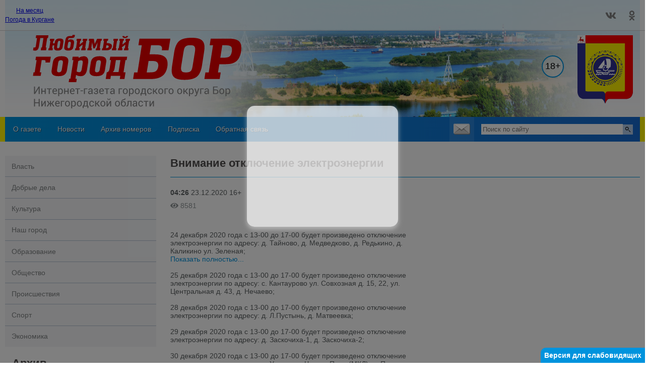

--- FILE ---
content_type: text/css;;charset=UTF-8
request_url: https://bor-gorod.ru/?get-content=3a2bfccd740b6faaadb3429288e68f10
body_size: 11416
content:
.tpl-error{color:red}.site-mess{border:1px solid gray;padding:0.5em;background:#e6e6e6;margin:0.5em 0}.site-mess.mess-su{border-color:green;background-color:#cdffcd}.site-mess.mess-err{border-color:red;background-color:#fcc}form.site-form div.forms-base-el--input--checkbox input{display:inline-block;width:auto}.add-new-addvert{text-align:center;margin:1em 0}.add-new-addvert .adverts-form-wrapper{display:none;text-align:center}.add-new-addvert .show-form-button{display:inline-block;border:1px solid;padding:0.5em;cursor:pointer}.extremist-terrorist-lists{margin:1em 0}.extremist-terrorist-lists .list-item{margin:1em 0}.extremist-terrorist-lists .list-item .item-capt{margin:0.4em 0}.extremist-terrorist-lists .list-item .list{font-size:0.8em}.extremist-terrorist-lists .list-item .link-data{margin-top:0.3em}.user-profile-menu .content ul li:hover a,.user-profile-menu .content ul li.active a{background:linear-gradient(to right, #0093DD 0%, #176ACF 100%);color:white;position:relative;display:block}.user-profile-menu .content ul li:hover a::after,.user-profile-menu .content ul li.active a::after{content:"";position:absolute;border:1.5em solid transparent;height:0;width:0;right:-3em;top:0;z-index:1;border-left-color:#176ACF}@media screen and (max-width:750px){.user-profile-menu .content ul li:hover a::after,.user-profile-menu .content ul li.active a::after{display:none}}.user-profile-menu .content{background:#f5f6f8}.user-profile-menu .content ul{margin:0;padding:0}.user-profile-menu .content ul li{list-style:none outside none;border-top:1px solid #B6c3d3}.user-profile-menu .content ul li a{color:#7e8182;text-decoration:none;padding:0.9em;position:relative;display:block}.user-profile-menu .content ul li:first-child{border-top:none}form.user-profile-form .el-name-avatar-markup,form.user-profile-form .el-name-img{float:left}form.user-profile-form .el-name-avatar-markup{margin-right:1em}form.user-profile-form .el-name-descr,form.user-profile-form .el-name-killimg{clear:both}form.user-profile-form .el-name-killimg label.element-item{display:inline}.user-profile{display:flex}.user-profile::after{content:"";display:block;clear:both}.user-profile .user-avatar{float:left;margin-right:0.5em}.user-profile table.user-profile-content{flex-grow:1;border-collapse:inherit;border-spacing:0.5em}.user-profile table.user-profile-content tr td:first-child{font-weight:bold}.content-in-profile{margin-top:1em}.content-in-profile .a-item{margin-bottom:1.5em;display:flex;align-items:flex-start}.content-in-profile .a-item>a.control-link{margin:0 0.25em;text-decoration:none}.content-in-profile .a-item img{width:100px;height:auto;display:block;margin-right:1em}.content-in-profile .a-item .fields{flex-grow:1;font-size:1em}.content-in-profile .a-item .fields a{display:inline-block;margin-bottom:1em;color:black;text-decoration:none}.content-in-profile .a-item .fields .info{font-size:0.8em;color:gray}.content-in-profile .a-item .fields .info .views{display:inline-block;margin-left:0.7em}.content-in-profile .a-item .fields .info .views::before{padding-right:0.3em}.content-in-profile .a-item a.title span{color:gray;padding-right:0.3em}.content-in-profile .a-item.apply a.title span{color:green}.tikets-list-wrapper{padding:0}.tikets-list-wrapper li{list-style:none outside none;margin:1em 0;display:flex;flex-wrap:wrap;justify-content:space-between}.tikets-list-wrapper li .intro{flex-basis:100%;margin:0.5em 0}.tikets-list-wrapper li .stat{color:gray}.tikets-list-wrapper li .stat.readed{color:green}.tikets-list-wrapper li .stat.fresh{color:red}.tikets-list-wrapper.all-tikets li{flex-wrap:nowrap}@media screen and (max-width:450px){.tikets-list-wrapper.all-tikets li{flex-wrap:wrap}}.tikets-list-wrapper.all-tikets li .date-and-status{flex-shrink:0}.tikets-list-wrapper.all-tikets li .date-and-status .date{font-size:0.7em}.tikets-list-wrapper.all-tikets li .first-message{font-size:0.8em;color:gray}.tikets-list-wrapper.all-tikets li .stat.mess-main{color:green}.tikets-list-wrapper.all-tikets li .stat.mess-admin{color:red}.tikets-list-wrapper.all-tikets li .stat.arhived{color:gray}.tikets-list-wrapper.one-thred{display:flex;flex-direction:column}.tikets-list-wrapper.one-thred li{display:block;border:1px solid #0093DD;padding:0.5em 0.5em 1.5em 0.5em;margin:0 0 0.7em 0;width:90%;border-radius:0.5em;position:relative}.tikets-list-wrapper.one-thred li .date-and-status{position:absolute;bottom:0.2em;right:0.2em;display:flex;align-items:center}.tikets-list-wrapper.one-thred li .date-and-status .date{font-size:0.7em;margin-right:0.5em}.tikets-list-wrapper.one-thred li.own{align-self:flex-end;background-color:#ddf4ff}.tikets-list-wrapper.one-thred li.not-own{align-self:flex-start}.tikets-list-wrapper.one-thred li .stat.one-mess{color:green}.tikets-list-wrapper.one-thred li .files-list{display:flex;flex-wrap:wrap}.tikets-list-wrapper.one-thred li .files-list a{margin-right:0.5em;text-decoration:none}.tikets-list-wrapper.one-thred li .files-list a span{display:inline-block;padding-left:0.15em;text-decoration:underline}.tikets-list-wrapper.one-thred li .files-list a::before{color:gray}.back-to-tikets-list{display:inline-block;margin-top:1em}.firms-container .new-firm-add{padding:0.7em}.nav-controls{display:flex;justify-content:space-around}.news-type-switcher-panels .tab-panel{display:none}.news-type-switcher-panels .tab-panel.vis{display:block}.login-popup-block{position:relative}.login-popup-block .link-enter,.login-popup-block .user-info{display:flex;font-size:0.8em;align-items:center;text-decoration:none;color:#0093DD}.login-popup-block .link-enter>i,.login-popup-block .user-info>i{width:1.3em;height:1.3em;display:inline-block;mask-position:50% 50%;-webkit-mask-position:50% 50%;-o-mask-position:50% 50%;-ms-mask-position:50% 50%;-moz-mask-position:50% 50%;mask-repeat:no-repeat;-webkit-mask-repeat:no-repeat;-o-mask-repeat:no-repeat;-ms-mask-repeat:no-repeat;-moz-mask-repeat:no-repeat;margin-right:0.3em;mask-size:contain;-webkit-mask-size:contain;-o-mask-size:contain;-ms-mask-size:contain;-moz-mask-size:contain;background:#0093DD}.login-popup-block .link-enter>i.locker,.login-popup-block .user-info>i.locker{mask-image:url(/themes/core/imgs/cab/locker.svg);-webkit-mask-image:url(/themes/core/imgs/cab/locker.svg);-o-mask-image:url(/themes/core/imgs/cab/locker.svg);-ms-mask-image:url(/themes/core/imgs/cab/locker.svg);-moz-mask-image:url(/themes/core/imgs/cab/locker.svg)}.login-popup-block .link-enter>i.user-ico,.login-popup-block .user-info>i.user-ico{width:1.6em;height:1.6em;mask-image:url(/themes/core/imgs/cab/ava-tar.svg);-webkit-mask-image:url(/themes/core/imgs/cab/ava-tar.svg);-o-mask-image:url(/themes/core/imgs/cab/ava-tar.svg);-ms-mask-image:url(/themes/core/imgs/cab/ava-tar.svg);-moz-mask-image:url(/themes/core/imgs/cab/ava-tar.svg)}.login-popup-block .link-enter>i.user-ico::before,.login-popup-block .user-info>i.user-ico::before{border-radius:50%;border:1px solid}.login-popup-block .link-enter.vis-form+.login-popup-dest-container .login-popup-form,.login-popup-block .user-info.vis-form+.login-popup-dest-container .login-popup-form{display:block}.login-popup-block .login-popup-form{background:#f8f8f8;padding:0.6em;box-shadow:0 0 1em -0.5em gray;position:absolute;top:-11px;left:-7px;width:14em;z-index:10;display:none}.login-popup-block .login-popup-form .block-title{display:flex;color:#0093DD;font-weight:bold}.login-popup-block .login-popup-form .block-title::before{content:"";display:block;width:1em;background:#0093DD;mask:url(/themes/core/imgs/cab/locker.svg) 0 50% no-repeat;-webkit-mask:url(/themes/core/imgs/cab/locker.svg) 0 50% no-repeat;-o-mask:url(/themes/core/imgs/cab/locker.svg) 0 50% no-repeat;-ms-mask:url(/themes/core/imgs/cab/locker.svg) 0 50% no-repeat;-moz-mask:url(/themes/core/imgs/cab/locker.svg) 0 50% no-repeat}.login-popup-block .login-popup-form .block-title .closer{width:0.6875em;height:0.6875em;background:#0093DD;mask:url(/themes/core/imgs/cab/closer.svg) 50% 50% no-repeat;-webkit-mask:url(/themes/core/imgs/cab/closer.svg) 50% 50% no-repeat;-o-mask:url(/themes/core/imgs/cab/closer.svg) 50% 50% no-repeat;-ms-mask:url(/themes/core/imgs/cab/closer.svg) 50% 50% no-repeat;-moz-mask:url(/themes/core/imgs/cab/closer.svg) 50% 50% no-repeat;cursor:pointer;margin-left:auto}.login-popup-block .login-popup-form form.site-form{padding:0.3em 0.5em}.login-popup-block .login-popup-form form.site-form .form-item{margin:0.7em 0}.login-popup-block .login-popup-form form.site-form .form-item input{padding:0.3em;border-color:lightgray}.login-popup-block .login-popup-form form.site-form .actions input{padding:0.3em;font-weight:400;width:6em}.login-popup-block .login-popup-form form.site-form .actions a{font-size:0.8em;display:inline-block;margin:0.3em 0.5em}.login-popup-block .login-popup-form form.site-form .actions a:nth-child(2){margin-left:0}.login-popup-block .login-popup-form .ulogin-widget{margin-left:0.5em}.tplpaster--user-profile-menu .um-block-title{color:white;background:#0093DD;font-weight:bold;display:flex;padding:0.3em 0.5em;align-items:center;cursor:pointer}.tplpaster--user-profile-menu .um-block-title span.user-ico{display:inline-block;background:url(/themes/core/imgs/cab/ava-tar-white.svg) 50% 50% / contain no-repeat;width:1.5em;height:1.5em;margin-right:0.5em}.tplpaster--user-profile-menu.vis .um-content{display:block}.tplpaster--user-profile-menu .um-content{padding:0.5em;box-sizing:border-box;border:1px solid #0093DD;display:none}.tplpaster--user-profile-menu .um-content ul li{margin-left:0.6em;font-size:0.79em}.tplpaster--user-profile-menu .um-content ul li a{font-weight:400}.tplpaster--user-profile-menu .um-content ul li:first-child{margin-top:0}.tplpaster--user-profile-menu .um-content ul li.active{display:flex;align-items:center;margin-left:-0.4em}.tplpaster--user-profile-menu .um-content ul li.active a{color:grey}.tplpaster--user-profile-menu .um-content ul li.active::before{display:inline-block;content:"";width:0;height:0;border:0.35em solid transparent;border-right-color:gray;margin-right:0.3em}.user-subscribs-form{display:flex;flex-wrap:wrap;align-items:flex-start}.user-subscribs-form .actions,.user-subscribs-form .el-name-status{flex-basis:100%}.user-subscribs-form .group-type,.user-subscribs-form .group-filter{display:flex;flex-wrap:wrap}.user-subscribs-form .group-type .capt,.user-subscribs-form .group-filter .capt{flex-basis:100%;margin-bottom:0.5em}.user-subscribs-form .group-type label,.user-subscribs-form .group-filter label{display:block;margin-bottom:0.5em}.user-subscribs-form .group-type .form-item,.user-subscribs-form .group-filter .form-item{width:15em}.user-subscribs-form .group-type .form-item:nth-child(2),.user-subscribs-form .group-filter .form-item:nth-child(2){margin-right:1em}.user-subscribs-form .el-name-type>div,.user-subscribs-form .el-name-type .label-option-radios{display:block}.user-subscribs-form .label-option-radios::before{display:none}.user-subscribs-form .form-item label.element-item{display:block}.user-subscribs-form .form-item .label-option-checkboxes input{display:inline-block;width:auto}.siteform--partner-banner-changer .banner-img{position:relative}.siteform--partner-banner-changer .banner-img::before{position:absolute;font-size:2em;color:gray;bottom:0;right:0;background:white}.siteform--partner-banner-changer .banner-img.public::before{color:#0093DD}.siteform--partner-banner-changer .banner-img img{max-width:460px}.siteform--partner-banner-changer .banner-img label{display:block}

--- FILE ---
content_type: text/css;;charset=UTF-8
request_url: https://bor-gorod.ru/?get-content=6bbb31865516b55d5c99455c377c1757
body_size: 45945
content:
.tpl-error{color:red}.site-mess{border:1px solid gray;padding:0.5em;background:#e6e6e6;margin:0.5em 0}.site-mess.mess-su{border-color:green;background-color:#cdffcd}.site-mess.mess-err{border-color:red;background-color:#fcc}form.site-form div.forms-base-el--input--checkbox input{display:inline-block;width:auto}.add-new-addvert{text-align:center;margin:1em 0}.add-new-addvert .adverts-form-wrapper{display:none;text-align:center}.add-new-addvert .show-form-button{display:inline-block;border:1px solid;padding:0.5em;cursor:pointer}.extremist-terrorist-lists{margin:1em 0}.extremist-terrorist-lists .list-item{margin:1em 0}.extremist-terrorist-lists .list-item .item-capt{margin:0.4em 0}.extremist-terrorist-lists .list-item .list{font-size:0.8em}.extremist-terrorist-lists .list-item .link-data{margin-top:0.3em}.site-middle-content .wrap h1{border-bottom:1px solid #0093DD;flex-basis:100%;margin:0 0 1em;padding:0 0.3em 0.3em}.site-middle-content .wrap h1::first-letter{text-transform:uppercase}.rubricsmenulist ul li:hover a,.rubricsmenulist ul li.active a,.site-middle-content .wrap .left-sitebar>div.partners .nav-links a.stand-partner{background:linear-gradient(to right, #0093DD 0%, #176ACF 100%);color:white;position:relative;display:block}.rubricsmenulist ul li:hover a::after,.rubricsmenulist ul li.active a::after,.site-middle-content .wrap .left-sitebar>div.partners .nav-links a.stand-partner::after{content:"";position:absolute;border:1.5em solid transparent;height:0;width:0;right:-3em;top:0;z-index:1;border-left-color:#176ACF}@media screen and (max-width:750px){.rubricsmenulist ul li:hover a::after,.rubricsmenulist ul li.active a::after,.site-middle-content .wrap .left-sitebar>div.partners .nav-links a.stand-partner::after{display:none}}.rubricsmenulist{background:#f5f6f8}.rubricsmenulist ul{margin:0;padding:0}.rubricsmenulist ul li{list-style:none outside none;border-top:1px solid #B6c3d3}.rubricsmenulist ul li a{color:#7e8182;text-decoration:none;padding:0.9em;position:relative;display:block}.rubricsmenulist ul li:first-child{border-top:none}.content-in-tabs-switcher .tabs-list ul{border-bottom:2px solid #e7e5e5;font-size:1.072em;overflow:hidden}.content-in-tabs-switcher .tabs-list ul li::after,.content-in-tabs-switcher .tabs-list ul li.active::before{content:"";display:block;border:2.3em solid transparent;border-top-color:white;position:absolute;top:0;right:-2.6em}.content-in-tabs-switcher .tabs-list ul li{background:linear-gradient(to right, #0093DD 0%, #176ACF 100%);color:#fff;flex-basis:100%;line-height:2.3em;border-radius:0;position:relative;margin:0;padding:0 2.3em 0 1em;font-weight:bold;margin:0}.content-in-tabs-switcher .tabs-list ul li.active{font-size:1.11em;background:#e7e5e5;border:1px solid #999999;color:#3c3c3c;font-weight:bold;border-bottom:1px solid #f5f6f8;position:relative;bottom:0}.content-in-tabs-switcher .tabs-list ul li.active::after{margin:-1px 3px 0 0;padding:1px}.content-in-tabs-switcher .tabs-list ul li.active::before{border-top-color:#3c3c3c;margin:0 5px 0 0}.content-in-tabs-switcher .tabs-list ul li.active:hover{background-color:#d8d8d8}.content-in-tabs-switcher .tabs-list ul li:first-child{margin-left:0}.content-in-tabs-switcher .tabs-list ul li:first-child.active{border-left:none}.content-in-tabs-switcher .tabs-list ul li:hover{background-color:#a60303}@media screen and (max-width:450px){.content-in-tabs-switcher .tabs-list ul{font-size:0.9em}.content-in-tabs-switcher .tabs-list ul li{white-space:nowrap}}@media screen and (max-width:450px) and (max-width:400px){.content-in-tabs-switcher .tabs-list ul{font-size:0.8em}}@media screen and (max-width:450px) and (max-width:400px) and (max-width:350px){.content-in-tabs-switcher .tabs-list ul{font-size:0.7em}}.anonseslistblock--in-central .item,.fpapi-organizations-_firm-news-list .item,.other-items .item{display:flex;flex-direction:column;padding:0 1em;box-sizing:border-box;margin-bottom:2em}.anonseslistblock--in-central .item .img,.fpapi-organizations-_firm-news-list .item .img,.other-items .item .img{display:block;background-size:cover;background-position:50% 50%;background-repeat:no-repeat;padding-top:66%}.anonseslistblock--in-central .item .f-intro,.fpapi-organizations-_firm-news-list .item .f-intro,.other-items .item .f-intro{margin-top:0.5em;flex-grow:1;word-break:break-word}.anonseslistblock--in-central .item .statistic,.fpapi-organizations-_firm-news-list .item .statistic,.other-items .item .statistic{border-bottom:1px solid #0093DD}.site-head .wrap,.site-footer .wrap,.site-middle-content .wrap{max-width:90em;margin:0 auto}@media screen and (max-width:1260px){.site-head .wrap,.site-footer .wrap,.site-middle-content .wrap{padding:0 0.5em}}.site-middle-content .wrap h1,.block-with-title>.title,.galerysliderlist .head,.vote-block>.title,.question-answer-block>.title,.archive-calendar-wrapper .head,.anonseslistblock--in-central .block-title,.fpapi-organizations-_firm-news-list .block-title,.centralcontentblock--view--in-central form.siteform--comment .form-title,.centralcontentblock--view--in-central .anonseslistblock--comments .comments-title,.catalogoforganizations .b-head{font-size:1.57em;font-weight:bold;color:#4f4c4c;padding:0.3em 0.6369em}.anonseslistblock--in-central .item a.title,.fpapi-organizations-_firm-news-list .item a.title,.other-items .item a.title{font-weight:bold;font-size:1.2857em;color:#176ACF;text-decoration:none}.anonseslistblock--in-central .item a.title::first-letter,.fpapi-organizations-_firm-news-list .item a.title::first-letter,.other-items .item a.title::first-letter{text-transform:uppercase}.fancy-popup-content .fancybox-slide .code-paste-place{border:1px solid #4f4c4c;padding:0.5em;background:#cecccc;word-break:break-word;cursor:text}.partnerstvo-page ul.services li,.partnerstvo-page ul.services li::before,.partnerstvo-page ul.services li .komu,.partnerstvo-page ul.services li .komu span,.partnerstvo-page ul.services li .komu::before,.partnerstvo-page ul.services li .komu::after,.partnerstvo-page ul.services li .next-btn,.partnerstvo-page ul.services li .next-btn::after,.partnerstvo-page ul.services li:hover,.partnerstvo-page ul.services li:hover .komu,.partnerstvo-page ul.services li:hover .komu::before,.partnerstvo-page ul.services li:hover .komu span,.partnerstvo-page ul.services li:hover::before,.partnerstvo-page ul.services li:hover .next-btn,.partnerstvo-page ul.services li:hover .next-btn::after,.fancybox-container .fancybox-stage .fancybox-content .next-btn{transition:all linear 0.5s}*{min-width:0;min-height:0}.banerplace{margin:0.5em auto;display:block;position:relative}.banerplace.is-void{background:url(/themes/tpl9/img/bnbg.png) 50% 50%;text-align:center;cursor:pointer;font-weight:bold;text-shadow:0 0 40px rgba(0, 0, 0, 0.5);-moz-text-shadow:0 0 40px black;text-shadow:0 0 40px rgba(0, 0, 0, 0.5);color:#5a5f60;display:none;justify-content:center;align-items:center}.banerplace.is-void.vis{display:flex}.banerplace.is-void .zone{border-bottom:2px solid white}.banerplace.is-full{text-align:center}.banerplace.is-full img{max-width:100%;height:auto;max-height:100%}.baner-buttons span.bb{display:none;color:#0093DD;cursor:pointer;text-decoration:underline}.baner-buttons span.bb.vis{display:block}body>#cr_version_link{position:fixed;bottom:0;right:0;width:auto;height:auto;background:#0093DD;color:white;font-weight:bold;font-size:1em;padding:0.5em;border-radius:10px 0 0 0;cursor:pointer;z-index:10000}body.enable-vison{padding-top:2.5em}.to-top{width:4.28em;height:4.28em;position:fixed;right:50%;bottom:180px;background:url(/themes/tpl9/img/Icon_arrow_top.svg) 50% 50% no-repeat, rgba(255, 255, 255, 0.8);margin-right:-50em;cursor:pointer;z-index:2000;box-shadow:0 0 3px 1px rgba(0, 0, 0, 0.2);transition:all 300ms linear;display:none}@media screen and (max-width:1316px){.to-top{margin:0;right:1em}}.to-top.vis{display:block}.logo_age{display:inline-block;position:relative;border-radius:50%;width:2.85em;height:2.85em;background-color:rgba(255, 255, 255, 0.5);text-align:center;line-height:2.85em;border:solid 2px #0093DD}.logo_age span{font-size:1.3em}.site-form .actions{padding:0.5em 0 0.3em}.site-form .actions .button{display:inline-block;border:none;padding:0.5em;background:#0093DD;color:white}.site-form .form-item{margin:0.7em 0}.site-form .form-item input,.site-form .form-item textarea,.site-form .form-item select{width:100%;padding:0.3em;box-sizing:border-box}.site-form .form-item input[type=file]{padding:0.3em 0}.site-form .form-item input[type=checkbox]{width:auto}.site-form .form-item .captcha-wrapp .code{display:block;white-space:pre;font-family:Courier;font-size:0.3em;line-height:0.7em;letter-spacing:-2px;color:#0093DD;cursor:pointer}.site-form .form-item label.element-item{margin-bottom:0.2em;display:block}.site-form .form-item.required label.element-item{position:relative}.site-form .form-item.required label.element-item::before{content:"";width:1em;height:1em;background:#c1c1c1;mask:url(/themes/tpl9/img/star.png) 50% 50% no-repeat;-webkit-mask:url(/themes/tpl9/img/star.png) 50% 50% no-repeat;-o-mask:url(/themes/tpl9/img/star.png) 50% 50% no-repeat;-ms-mask:url(/themes/tpl9/img/star.png) 50% 50% no-repeat;-moz-mask:url(/themes/tpl9/img/star.png) 50% 50% no-repeat;position:absolute;left:-1.5em}.site-form .form-item.error .warning_item{display:block}.site-form input.button{border:none;background:#0093DD;color:white;padding:0.5em 0.7em}.site-form .su-messages{margin:0.3em 0;padding:1em;border:1px solid #0093DD;background:#ddf4ff;display:none}.site-form .su-messages.vis{display:block}.site-form .warning_item{color:red;display:none;font-size:0.85em}.meta{display:flex;color:#9a9c9c;padding:0.7em 0}.meta .date-time{padding-right:10px}.f-intro,.f-text,.centralcontentblock .date{color:#5a5f60}.f-intro a,.f-text a,.centralcontentblock .date a{color:#0093DD;text-decoration:none}.statistic{display:flex;color:#8f9597;padding:0.8em 0}.statistic div{margin-right:0.5em}.statistic span{font-family:Helvetica;font-weight:normal;padding-left:0.3em}.f-text iframe{width:100%;height:400px}body{margin:0;font-family:"Helvetica", sans-serif;font-size:0.875em}.newnews-from-wrapp{display:none}.banner-from-wrapp{display:none}.site-head{margin-bottom:1em}.site-head .middle-tail .wrap{padding-top:4em}.site-head .middle-tail .wrap img{max-width:100%;height:auto}.site-head .top-tail{background:#ffffff80;position:absolute;width:100%;border-bottom:1px solid #cecccc}.site-head .top-tail .wrap{display:flex;justify-content:flex-start;align-items:center;padding:0}.site-head .top-tail .wrap .wetter a{font-family:Helvetica}.site-head .top-tail .wrap .right-tail{margin-left:auto;display:flex;align-items:center}.site-head .top-tail .wrap .links{font-size:1.4em}.site-head .top-tail .wrap .links a{color:gray;text-decoration:none;display:inline-block;padding:0.5em;box-sizing:border-box;text-align:center}.site-head .top-tail .wrap .links a:hover{color:white}.site-head .top-tail .wrap .links a:hover.fa-facebook-f{background-color:#3B5998}.site-head .top-tail .wrap .links a:hover.fa-vk{background-color:#5181B8}.site-head .top-tail .wrap .links a:hover.fa-odnoklassniki{background-color:#EB722E}@media screen and (max-width:510px){.site-head .top-tail .wrap{justify-content:flex-end}.site-head .top-tail .wrap .tplpaster--wetter{display:none}}.site-head .top-tail .wrap .link-enter{margin:0 0.5em 0 0;text-decoration:none;color:#4f4c4c}.site-head .top-tail .wrap .link-enter i{display:inline-block;margin-right:0.3em}.site-head .bottom-tail{background-color:rgba(41, 135, 209, 0.3)}.site-head .bottom-tail .wrap{background:linear-gradient(to right, #0093DD 0%, #176ACF 100%);display:flex;position:relative;z-index:5}.site-head .bottom-tail .wrap .headmenu{flex-grow:1;display:flex;align-items:center}.site-head .bottom-tail .wrap .headmenu .menu-show-button{display:none;font-size:2em;color:white;cursor:pointer;margin-right:0.25em}.site-head .bottom-tail .wrap .headmenu>ul{margin:0;padding:0;display:flex}.site-head .bottom-tail .wrap .headmenu>ul li{list-style:none outside none;padding:1em 1.15em;position:relative}.site-head .bottom-tail .wrap .headmenu>ul li a{text-shadow:1px 1px 0 rgba(0, 0, 0, 0.5);color:white;text-decoration:none}.site-head .bottom-tail .wrap .headmenu>ul li ul{display:none;position:absolute;top:100%;left:0;background:linear-gradient(to right, #0093DD 0%, #176ACF 100%);margin:0;padding:0.5em;width:auto;min-width:100%}.site-head .bottom-tail .wrap .headmenu>ul li ul a{white-space:nowrap}.site-head .bottom-tail .wrap .headmenu>ul li:hover>ul{display:block}.site-head .bottom-tail .wrap .headmenu>ul li.active a{text-decoration:underline}.site-head .bottom-tail .wrap .headmenu>ul li.rub-item{display:none}@media screen and (max-width:700px){.site-head .bottom-tail .wrap .headmenu>ul{position:absolute;left:0;top:100%;background:#0093DD;flex-direction:column;display:none}.site-head .bottom-tail .wrap .headmenu>ul li ul{position:static;display:block;background:transparent}.site-head .bottom-tail .wrap .headmenu>ul li.rub-item{display:block}.site-head .bottom-tail .wrap .headmenu>ul li.rub-item.first-rub{border-top:1px solid white}.site-head .bottom-tail .wrap .headmenu .menu-show-button{display:block}.site-head .bottom-tail .wrap .headmenu .menu-show-button.active+ul{display:block}}.site-head .bottom-tail .wrap form.site-form{padding:1em;display:flex;width:21.5em}.site-head .bottom-tail .wrap form.site-form .form-item{margin:0}@media screen and (min-width:1025px){.site-head .bottom-tail .wrap form.site-form .form-item{width:100%}}.site-head .bottom-tail .wrap form.site-form .submit-form{border:none;background:url(/themes/tpl9/img/search.svg) 50% 50% no-repeat;background-size:contain;display:inline-block;width:1em;height:1em;font-size:1.5em}.site-head .bottom-tail .wrap form.site-form .search_text{width:100%;box-sizing:border-box;border:0;margin:0;padding:0.25em}.site-head .bottom-tail .wrap a.send-mail{width:3.5em;background:url(/themes/tpl9/img/icon_mail.svg) 50% 50% / 2.5em no-repeat, rgba(255, 255, 255, 0.1);transition:background linear 0.5s;flex-shrink:0}.site-head .bottom-tail .wrap a.send-mail:hover{background-color:rgba(255, 255, 255, 0.3)}.site-footer{background:#f6f6f8;border-top:1px solid rgba(0, 0, 0, 0.1);margin-top:1em}.site-footer .wrap{padding-top:1em}.site-footer .wrap .logo_age{flex-shrink:0;font-size:0.7em;display:inline-block;margin:0 0.5em;border-color:#0093DD;color:black}.site-footer .wrap .headmenu .menu-show-button{display:none}.site-footer .wrap .headmenu ul{display:flex;margin:0;padding:1em 0;flex-wrap:wrap}.site-footer .wrap .headmenu ul li{list-style:none outside none;margin:0.5em 1em 0.25em 0}.site-footer .wrap .headmenu ul li ul{display:none}.site-footer .wrap .headmenu ul li a{color:#0093DD;text-decoration:none;white-space:nowrap}.site-footer .wrap .headmenu ul li a:hover{color:black}.site-footer .wrap .top-tail{display:flex;align-items:center}.site-footer .wrap .top-tail .links{flex-grow:1;text-align:right}.site-footer .wrap .top-tail .links a{color:white;text-decoration:none;border-radius:0.4em;display:inline-block;padding:0.2em 0.15em;min-width:1em;text-align:center;vertical-align:middle}.site-footer .wrap .top-tail .links a.fa-youtube{background:#db1e25}.site-footer .wrap .top-tail .links a.fa-vk{background:#3b67a2}.site-footer .wrap .top-tail .links a.fa-odnoklassniki{background:#f25a20}.site-footer .wrap .top-tail .links a.fa-facebook-f{background:#3e94d5}.site-footer .wrap .top-tail .links a.fa-twitter{background:#51ade5}.site-footer .wrap .top-tail .links a.fa-instagram{color:#7f43a6;padding:0;font-size:1.5em}.site-footer .wrap .bottom-tail{padding:1em 0;display:flex;align-items:center;justify-content:flex-start}.site-footer .wrap .bottom-tail .baner-buttons{margin-left:5em}@media screen and (max-width:580px){.site-footer .wrap .bottom-tail{flex-direction:column}.site-footer .wrap .bottom-tail .baner-buttons{margin:1em 0}}.footer-content-main{color:#999999;display:flex;justify-content:space-between;margin:0 -0.5em;padding:0}.footer-content-main>div{padding:0 0.5em;flex-basis:100%;box-sizing:border-box;flex-basis:100%}@media screen and (max-width:1260px){.footer-content-main{margin:0}}@media screen and (max-width:1260px) and (max-width:560px){.footer-content-main{flex-direction:column}.footer-content-main>div{flex-basis:100%;margin-bottom:0.5em}}.footer-content-main a{color:#0093DD}.site-middle-content .wrap{display:flex;margin-top:2em}.site-middle-content .wrap:first-child{display:block}.site-middle-content .wrap h1{padding:0.1em 0 0.6em}.site-middle-content .wrap .anonseslistblock h1{margin:0 0.6em 1em}.site-middle-content .wrap .left-sitebar{flex-basis:21.43em;flex-shrink:0;box-sizing:border-box}@media screen and (max-width:400px){.site-middle-content .wrap .left-sitebar{padding:0 0.5em}}.site-middle-content .wrap .left-sitebar>div{margin-bottom:1em;padding-bottom:1em;border-bottom:1px solid #0093DD}.site-middle-content .wrap .left-sitebar>div img{display:block;margin-left:auto;margin-right:auto}.site-middle-content .wrap .left-sitebar>div:last-child,.site-middle-content .wrap .left-sitebar>div.rubricsmenulist{padding-bottom:0;border-bottom:none}.site-middle-content .wrap .left-sitebar>div.rubricsmenulist>.wrap{margin:0}.site-middle-content .wrap .left-sitebar>div.banner{padding-bottom:0;border-bottom:none;margin-bottom:2em;position:relative}.site-middle-content .wrap .left-sitebar>div.banner:after{content:"";position:absolute;bottom:-1em;width:100%;height:1px;background:#0093DD}.site-middle-content .wrap .left-sitebar>div.partners .nav-links{display:flex;justify-content:space-between;align-items:center}.site-middle-content .wrap .left-sitebar>div.partners .nav-links a{display:inline;color:#0093DD;text-decoration:none;padding:0.9em}.site-middle-content .wrap .left-sitebar>div.partners .nav-links a.stand-partner{margin-right:1.5em}.site-middle-content .wrap>.central-content{flex-grow:1;margin-left:2em}.site-middle-content .wrap>.central-content .two-column{display:flex}.site-middle-content .wrap>.central-content .two-column .block-title{border-bottom:1px solid #0093DD}.site-middle-content .wrap>.central-content .two-column>.first-main{flex-basis:66%;margin-right:2em}.site-middle-content .wrap>.central-content .two-column>.first-main .item{padding:0.5em 1em 1em}.site-middle-content .wrap>.central-content .two-column>.first-main .item .title{font-size:1.6em}.site-middle-content .wrap>.central-content .two-column>.first-main .item a.img{margin:0 -1em}.site-middle-content .wrap>.central-content .two-column>.first-main .item .statistic{border:none}.site-middle-content .wrap>.central-content .two-column>.first-main-viewed{flex-basis:33%}.site-middle-content .wrap>.central-content .two-column>.first-main-viewed .block-title{padding:0.3em 0.6em}.site-middle-content .wrap>.central-content .two-column>.first-main-viewed .item{margin:0.5em 0 1.5em}.site-middle-content .wrap>.central-content .two-column>.first-main-viewed .item:last-child .statistic{border:none}.site-middle-content .wrap>.central-content .two-column>.first-main-viewed .item a.img{display:none}.site-middle-content .wrap>.central-content .two-column>.first-main-viewed .item .title{order:-1}.site-middle-content .wrap>.central-content .two-column>.first-main-viewed .item .f-intro{max-height:3.5em;overflow:hidden}@media screen and (max-width:1024px){.site-middle-content .wrap>.central-content .two-column{flex-direction:column}.site-middle-content .wrap>.central-content .two-column>.first-main{margin:0 0 1em 0}.site-middle-content .wrap>.central-content .two-column>div{flex-basis:100%}}.site-middle-content .wrap>.central-content .youtube{height:0;position:relative;padding-bottom:56.25%}.site-middle-content .wrap>.central-content .youtube .block-video{position:absolute;left:0;top:0;width:100%;height:100%}.site-middle-content .wrap>.central-content .authors{padding-top:4px}.site-middle-content .wrap>.central-content .authors .bold{font-weight:bold}.site-middle-content .wrap>.central-content .authors a{color:#0093DD;text-decoration:none}@media screen and (max-width:700px){.site-middle-content .wrap{flex-direction:column}.site-middle-content .wrap .central-content{margin:2em 0 0;margin-top:0}.site-middle-content .wrap .left-sitebar{flex-basis:auto;order:1;margin-top:2em}.site-middle-content .wrap .rubrics-menu{display:none}}.block-with-title .content img{display:block;max-width:100%;height:auto}.galerysliderlist .head>a{color:#4f4c4c;text-decoration:none}.galerysliderlist .head>a:hover{text-decoration:underline}.galerysliderlist .item.slick-slide .image{display:block;padding-top:100%;width:100%;background-position:50% 50%;background-size:cover;background-repeat:no-repeat}.galerysliderlist .item.slick-slide .date{padding:0.5em 0;color:#5a5f60}.vote-block .questvote .markup{font-size:1.1em;padding:0 0 0.3em}.vote-block .voteformstyle .el-name-answer label{display:block;margin:0.3em 0;text-indent:-1.5em;margin-left:1.5em}.vote-block .voteformstyle .vote-result-list{padding:0 0 0 0.5em}.vote-block .voteformstyle .vote-result-list li{list-style:none outside none;margin:0.3em 0;padding-bottom:0.2em;position:relative}.vote-block .voteformstyle .vote-result-list li .level{height:0;position:absolute;left:0;bottom:0;border:1px solid #0093DD}.question-answer-block>.title a{color:#4f4c4c;text-decoration:none}.question-answer-block>.title a:hover{text-decoration:underline}.question-answer-block .content a{color:#0093DD}.archive-calendar-wrapper .xdsoft_datetimepicker{display:block}.archive-calendar-wrapper .xdsoft_datetimepicker>.xdsoft_datepicker{width:inherit;float:none}.anonseslistblock--in-central .block-title,.fpapi-organizations-_firm-news-list .block-title{flex-basis:100%}.anonseslistblock--in-central .search-results,.fpapi-organizations-_firm-news-list .search-results{flex-basis:100%;margin:0 1em 2em;color:#5a5f60}.anonseslistblock--in-central .content-list-pages,.fpapi-organizations-_firm-news-list .content-list-pages{flex-basis:100%}.anonseslistblock--in-central .siteform.back-binding,.fpapi-organizations-_firm-news-list .siteform.back-binding{margin:0 1em;width:100%}.anonseslistblock.partners a{display:block;padding-bottom:2em}.anonseslistblock.partners a:last-child{padding-bottom:1.5em}.anonseslistblock.partners .go-to-partner{flex-basis:100%;text-align:center;overflow:hidden}.anonseslistblock.partners .go-to-partner a{text-decoration:none;color:#0093DD}.anonseslistblock.partners.in-central{justify-content:space-between}.anonseslistblock.partners.in-central .item{display:inline-block;padding:0 0.5em;margin:0.5em 0}.alist .anonseslistblock--in-central,.fpapi-organizations-_firm-news-list,.centralcontentblock--view--in-central .last-news{margin:0 -1em;display:flex;flex-wrap:wrap}.alist .anonseslistblock--in-central .item,.fpapi-organizations-_firm-news-list .item,.centralcontentblock--view--in-central .last-news .item{flex-basis:50%}@media screen and (max-width:960px){.alist .anonseslistblock--in-central,.fpapi-organizations-_firm-news-list,.centralcontentblock--view--in-central .last-news{margin:0 0 2em;display:block}.alist .anonseslistblock--in-central .item,.fpapi-organizations-_firm-news-list .item,.centralcontentblock--view--in-central .last-news .item{flex-basis:100%;padding:0}}.alist .anonseslistblock--in-central.partners .item a.img,.fpapi-organizations-_firm-news-list.partners .item a.img{background-size:contain;height:6em}.centralcontentblock--view--in-central img{max-width:100%;height:auto;display:block;margin:0 auto}.centralcontentblock--view--in-central .source-link{padding:1em 0}.centralcontentblock--view--in-central .source-link span{padding-right:0.5em}.centralcontentblock--view--in-central .source-link a{color:#0093DD;text-decoration:none}.centralcontentblock--view--in-central .shaare-block{padding-top:1em;border-top:1px solid #0093DD}.centralcontentblock--view--in-central .img-gall-list .list-wrap{margin:0 -0.5em;display:flex;flex-wrap:wrap}.centralcontentblock--view--in-central .img-gall-list .list-wrap .item{flex-basis:10em;margin:0 0.5em 1em}.centralcontentblock--view--in-central .img-gall-list .list-wrap .item .item-image{display:block;padding-top:100%;width:100%;background-size:cover;background-position:50% 50%}.centralcontentblock--view--in-central form.siteform--comment{margin:2em 0}.centralcontentblock--view--in-central .anonseslistblock--comments .item{border-top:1px solid #0093DD;padding-top:0.3em}.centralcontentblock--view--in-central .anonseslistblock--comments .item .comment-text{color:#5a5f60;margin-top:0.5em}.centralcontentblock--view--in-central .last-news{margin-top:2em}.main-top-views{margin:2em -1em 0;display:flex;flex-wrap:wrap}@media screen and (max-width:960px){.main-top-views{flex-direction:column}}.main-top-views>div{flex-basis:50%;display:flex;flex-direction:column;position:relative}.main-top-views>div .cur-rubric{position:absolute;top:0;width:50%;padding:0.15em 0.5em 0.25em;box-sizing:border-box;background:linear-gradient(to right, #0093DD 0%, #176ACF 100%);color:#b0e5ee;text-decoration:none;left:0.769em;font-size:1.3em}.main-top-views>div .cur-rubric::before{content:"";height:0;width:0;border:0.5em solid transparent;border-top-color:#0093DD;bottom:-0.9em;left:0.7em;position:absolute}.content-in-tabs-switcher .content-panels{padding:1em 0}.printrsslenta{display:flex;flex-wrap:wrap}.printrsslenta .item{flex-basis:33%;padding:0 1.5em 1.5em 0;box-sizing:border-box;display:flex;align-items:flex-start}.printrsslenta .item a.img{width:7em;height:7em;margin-right:1em;background-size:cover;background-position:50% 50%;background-repeat:no-repeat;flex-shrink:0}.printrsslenta .item .content{display:flex;flex-direction:column}.printrsslenta .item .content .date{order:1;color:#5a5f60}.printrsslenta .item .content .date b{padding-right:0.5em}.printrsslenta .item .content .wrap{margin:0 0 0.5em}.printrsslenta .item .content .wrap a.title{text-decoration:none;color:#5a5f60}@media screen and (max-width:1200px){.printrsslenta .item{flex-basis:50%}}@media screen and (max-width:1200px) and (max-width:930px){.printrsslenta{flex-direction:column}.printrsslenta .item{flex-basis:100%}}.other-items{display:flex;flex-wrap:wrap;margin:1.5em -1em 0}.other-items .item{flex-basis:50%;padding:0 1em}.other-items .item .statistic{width:100%}.other-items .item a.img{width:100%;margin:0;padding-top:65%}.paginator{display:flex;margin:0 0.5em}.paginator span,.paginator a{display:block;margin:0 0.5em;text-decoration:none;padding:0.3em;color:#0093DD}.paginator span,.paginator a:hover{background:#0093DD;color:white}.question-answer-block .content .more{margin-top:1em;display:inline-block}.archive-navigator-block{background:linear-gradient(to right, #0093DD 0%, #176ACF 100%);padding:0.5em 1em;font-size:0.7em}.archive-navigator-block .jq-selectbox{z-index:20 !important}.archive-navigator-block .jq-selectbox .jq-selectbox__dropdown{top:2em}.tplpaster--in-socnets .content>*{margin-bottom:1.5em}.tplpaster--in-socnets .content>*:last-child{margin-bottom:0}.centralcontentblock table{border:1px solid #B6C3D3;border-collapse:collapse;width:100%}.centralcontentblock table caption{text-align:left;margin:0.5em 0 0.75em}.centralcontentblock table td{padding:0;padding:0.5em 1em}.centralcontentblock table td[colspan]{background-color:#f5f6f8}@media screen and (max-width:1150px){.catalogoforganizations ul.region-breadcrumbs{display:block}.catalogoforganizations ul.region-breadcrumbs li{margin-bottom:0.5em}.catalogoforganizations ul.region-breadcrumbs li.active{margin:0}}@media screen and (max-width:500px){.catalogoforganizations .rubrics-list .leter-row .rub-list .rub-item{flex-basis:100%}}.anonseslistblock.partners img{max-width:100%;height:auto}.two-column>div{background:#f5f6f8}.podelis-of-news{background:none !important;margin-bottom:15px 15px 30px 15px;padding:0px}.podelis-of-news .head .column_rubrics{margin-left:0px;margin-bottom:15px;font-size:1.57em;font-weight:bold;line-height:1.2em;padding-left:0.3em;color:#4f4c4c}.podelis-of-news .content{line-height:1.3em;overflow:hidden;background-color:#f5f6f8}.podelis-of-news .content img{display:block;width:100%;height:auto;margin-bottom:0.5em}.podelis-of-news .content .info{padding:5px 3px}.podelis-of-news .content .addnew_block{padding:10px 0 25px 0px}.podelis-of-news .content .addnew_block .addnew{font-size:12px;font-weight:400;padding:0.7em;border:1px solid #0093DD;text-transform:uppercase;background:none;display:block;margin:0 auto;cursor:pointer;font-family:Verdana;color:#6d6d6f}.search-results{background:#F5F6F8;padding:0.7em}.search-results .site-search.in-search-page{display:flex;margin-bottom:1em}.search-results .site-search.in-search-page .form-item{margin:0 0.5em 0 0}.search-results .site-search.in-search-page button{background:#0093DD;border:none;color:white}.catalogoforganizations{background:white}.catalogoforganizations .b-head{border-bottom:1px solid #0093DD;background:white;margin-bottom:0.5em}.catalogoforganizations .line{display:none}.catalogoforganizations .rubrics-tree{padding-top:0.5em}.catalogoforganizations .search-form{background:#e7e5e5}.catalogoforganizations .search-form .column .chosen-container,.catalogoforganizations .search-form .column select{margin-top:1em}.catalogoforganizations .search-form .column .input-row{padding:0.3em 1.5em}@media screen and (max-width:1250px){.catalogoforganizations .search-form{flex-wrap:wrap;padding:1em}.catalogoforganizations .search-form .column{flex-basis:49%;margin:1em auto !important}.catalogoforganizations .search-form .column select{max-width:100%}}.catalogoforganizations .search-form .button-column.column .buttons .go-to-search::before,.catalogoforganizations .search-form .button-column.column .buttons .go-to-search::after{content:"";display:block;position:absolute;right:0;bottom:-3em;border:2em solid transparent;border-top:1em solid white}.catalogoforganizations .search-form .button-column.column .buttons .go-to-search,.catalogoforganizations .search-form .button-column.column .buttons a.add-new-firm{flex-shrink:0}.catalogoforganizations .search-form .button-column.column .buttons .go-to-search{border:1px solid #cacaca;background:white;color:#0093DD;font-weight:bold;position:relative;padding:0.4em 2em 0.4em 1.5em;z-index:1;box-sizing:border-box;flex-basis:10em;text-align:left}.catalogoforganizations .search-form .button-column.column .buttons .go-to-search::before{border-top-color:#cacaca}.catalogoforganizations .search-form .button-column.column .buttons .go-to-search::after{margin-bottom:1px}.catalogoforganizations .search-form .button-column.column .buttons .go-to-search span{display:block;padding-right:1em;font-size:1.1em;font-family:Helvetica, sans-serif}.catalogoforganizations .search-form .button-column.column .buttons .go-to-search span::after{content:"";display:block;position:absolute;right:1em;background:url(/themes/tpl9/img/lupa.svg) 50% 50% / contain no-repeat;height:2em;width:2em;top:0.15em;z-index:1}.catalogoforganizations .search-form .button-column.column .buttons a.add-new-firm{margin-left:1em;font-weight:bold;color:white;background-color:#0093DD;border:none;border-radius:0;position:relative;flex-basis:10em;box-sizing:border-box;line-height:1.8em;padding:0.2em 0.3em 0 0.3em}.catalogoforganizations .search-form .button-column.column .buttons a.add-new-firm::before{content:"";display:block;border:5em solid transparent;border-top:2em solid #0093DD;position:absolute;top:100%;left:0;box-sizing:border-box;color:white}.catalogoforganizations .search-form .button-column.column .buttons a.add-new-firm:after{content:"+";display:block;text-align:center;position:absolute;color:weight;text-align:center;width:100%;bottom:-1em;left:0}.catalogoforganizations .rubrics-tree>ul{margin:0}.catalogoforganizations .rubrics-tree>ul li.r-level-0{margin:1.2em 0;padding-left:2.8em}@media screen and (max-width:600px){.catalogoforganizations .rubrics-tree>ul li.r-level-0{flex-basis:50%}}@media screen and (max-width:600px) and (max-width:400px){.catalogoforganizations .rubrics-tree>ul li.r-level-0{flex-basis:100%}}.catalogoforganizations .rubrics-tree>ul li.r-level-0 .ico{font-size:0.8em;top:-0.4em}.catalogoforganizations .rubrics-tree>ul li.r-level-0 a{color:#5a5f60}.catalogoforganizations .rubrics-tree>ul li.r-level-0>ul{display:none;margin:0;font-size:1em;padding-top:0.5em}.catalogoforganizations .rubrics-tree>ul li.r-level-0>ul a{color:#0093DD}.catalogoforganizations .rubrics-tree>ul li.r-level-0>ul a .rubrics-coumt{color:#5a5f60}.catalogoforganizations .rubrics-tree>ul li.r-level-0:hover>ul{display:block}.partnerstvo-page .text-intro{color:#0093DD;font-weight:bold}.partnerstvo-page .input-word{font-weight:bold}.partnerstvo-page ul.services{padding:0;display:flex;flex-wrap:wrap;justify-content:space-between;margin:0 -1%}.partnerstvo-page ul.services li{list-style:outside none;flex-basis:48%;margin:1%;box-sizing:border-box;padding:1em;border:1px solid #c1c1c1;color:#c1c1c1;background:#f6f6f8;display:flex;flex-direction:column}.partnerstvo-page ul.services li::before{content:"";display:block;height:3em;background:#c1c1c1;margin:-1em -1em 1em}.partnerstvo-page ul.services li .komu{position:relative;color:#c1c1c1;border:2px solid #c1c1c1;padding:1em;width:15em;margin:-2.5em auto 1em;background-color:white;font-size:1.1em}.partnerstvo-page ul.services li .komu span{display:block;font-weight:bold}.partnerstvo-page ul.services li .komu::before,.partnerstvo-page ul.services li .komu::after{content:"";border:0.7em solid transparent;border-top-color:#c1c1c1;position:absolute;bottom:-1.4em;right:1em}.partnerstvo-page ul.services li .komu::after{bottom:-1.4em;border-top-color:white;margin-bottom:3px}.partnerstvo-page ul.services li .content{flex-grow:1}.partnerstvo-page ul.services li .next-btn{display:inline-block;position:relative;padding:0.5em;background:#0093DD;color:white;text-align:center;margin:1em auto;width:5em;box-sizing:border-box;line-height:1em;height:1.5em;cursor:pointer}.partnerstvo-page ul.services li .next-btn::after{content:"";border:2.5em solid transparent;border-top:1em solid #0093DD;position:absolute;bottom:-3.5em;left:0}.partnerstvo-page ul.services li .next-btn.hovered{background:#c1c1c1}.partnerstvo-page ul.services li .next-btn.hovered::after{border-top-color:#c1c1c1}.partnerstvo-page ul.services li:hover{border-color:#0093DD;color:black;background:#ecf5ff}.partnerstvo-page ul.services li:hover .komu{border-color:#0093DD;color:black}.partnerstvo-page ul.services li:hover .komu::before{content:"";border-top-color:#0093DD}.partnerstvo-page ul.services li:hover .komu span{color:#0093DD}.partnerstvo-page ul.services li:hover::before{background-color:#0093DD}.partnerstvo-page ul.services li:hover .next-btn{background-color:#0093DD}.partnerstvo-page ul.services li:hover .next-btn::after{border-top-color:#0093DD}@media screen and (max-width:920px){.partnerstvo-page ul.services{margin:0}.partnerstvo-page ul.services li{flex-basis:100%;margin:1em 0}}.anonseslistblock.last-news{padding-top:1em;margin-top:1em}.anonseslistblock.last-news::before{display:block;content:"";flex-basis:100%;height:1px;background:#0093DD;margin:0 1em 1em}.fancy-popup-content .fancybox-slide .code-paste-place{margin-top:1em}.fancybox-container .fancybox-stage .fancybox-content{border:1px solid #0093DD;background:#ecf5ff}.fancybox-container .fancybox-stage .fancybox-content.left-colored-feature{border-left:2em solid #0093DD;box-sizing:border-box}.fancybox-container .fancybox-stage .fancybox-content.fixed-width{max-width:40em}.fancybox-container .fancybox-stage .fancybox-content .next-btn{display:inline-block;position:relative;padding:0.5em;background:#0093DD;color:white;text-align:center;margin:1em auto;width:5em;box-sizing:border-box;line-height:1em;height:1.5em;cursor:pointer;margin-top:0.5em}.fancybox-container .fancybox-stage .fancybox-content .next-btn::after{content:"";border:2.5em solid transparent;border-top:1em solid #0093DD;position:absolute;bottom:-3.5em;left:0}.fancybox-container .fancybox-stage .fancybox-content .next-btn.hovered{background:#c1c1c1}.fancybox-container .fancybox-stage .fancybox-content .next-btn.hovered::after{border-top-color:#c1c1c1}form.site-form.fancybox-content{padding:2.5em}form.site-form.partner-banner{background:#ecf5ff}form.site-form.partner-banner .el-name-ban-pro{display:flex;flex-wrap:wrap}form.site-form.partner-banner .el-name-ban-pro label.element-item{flex-basis:100%;padding-bottom:0.5em}form.site-form.partner-banner .el-name-ban-pro .label-option{position:relative;flex-basis:12em;margin:0.5em 0}form.site-form.partner-banner .el-name-ban-pro .label-option input{position:absolute;top:0.3em;left:0.3em;width:auto}form.site-form.partner-banner .el-name-ban-pro .label-option .preview-ban{display:block;color:#0093DD;text-decoration:none}form.site-form.partner-banner .el-name-ban-pro .label-option .preview-ban:hover{text-decoration:underline}form.site-form.siteform--core--partner-content-block{background:#ecf5ff}form.site-form.siteform--core--partner-content-block .form-wrapper{display:flex;align-items:flex-start}form.site-form.siteform--core--partner-content-block .form-wrapper .form-tail{margin-right:1em;max-width:22em;flex-shrink:0}@media screen and (max-width:500px){form.site-form.siteform--core--partner-content-block .form-wrapper{display:block}form.site-form.siteform--core--partner-content-block .form-wrapper .form-tail{margin:0 0 1em}}form.site-form.siteform--core--partner-content-block iframe{border:none;background:white;flex-shrink:0}form.site-form.siteform--core--partner-content-block .el-name-insertor .code-paste-place{margin-top:0}form.site-form.siteform--core--partner-content-block button.copy-code{border:none;background:#0093DD;padding:0.3em;color:white;outline:none}form.site-form.siteform--core--partner-content-block .el-name-widgetSettings .markup{font-size:1.15em}form.site-form .form-item{position:relative}form.site-form .form-item input{outline:none}form.site-form .form-item input[type=text],form.site-form .form-item input[type=email],form.site-form .form-item input[type=url],form.site-form .form-item input[type=number],form.site-form .form-item input[type=tel],form.site-form .form-item input[type=password]{border:1px solid #c1c1c1;padding:0.5em}form.site-form .form-item .input-area,form.site-form .form-item textarea,form.site-form .form-item .drop-down-menu{border:1px solid #c1c1c1}form.site-form .form-item .multi-wrapp .kill-item,form.site-form .form-item .multi-wrapp .add-more{border:1px solid #c1c1c1;padding:0.5em;box-sizing:border-box;color:#c1c1c1}form.site-form .form-item .multi-wrapp .kill-item:hover,form.site-form .form-item .multi-wrapp .add-more:hover{color:white}form.site-form .form-item .field-descr{font-size:0.85em;color:#7e8182}form.site-form .form-item.el-name-enter2{max-width:20em}.siteform--core--new-firm-form{padding:1em 2em;background-color:#f5f6f8}.partner-content-block{border:1px solid #0093DD}.partner-content-block a.p-block-header{display:block}.partner-content-block a.p-block-header img{display:block;max-width:100%;height:auto}.partner-content-block .item-record{display:flex;margin:0.15em 0;border-bottom:1px solid #0093DD;overflow:hidden}.partner-content-block .item-record:first-child{margin-top:0}.partner-content-block .item-record:last-child{border-bottom:none;margin-bottom:0}.partner-content-block .item-record a{text-decoration:none;color:#0093DD}.partner-content-block .item-record a::hover{text-decoration:underline}.partner-content-block .item-record a.img{flex-basis:50%;flex-shrink:0;margin-right:0.3em}.partner-content-block .item-record a.img span{display:block;padding-top:100%;display:block;background-size:cover;background-position:50% 50%}.partner-content-block .item-record .date{font-size:0.8em;color:#c1c1c1;margin:0.5em 0}@media screen and (max-width:200px){.partner-content-block .item-record{flex-direction:column;padding:0.3em 0.3em 0.9em}.partner-content-block .item-record a.img{flex-basis:auto;margin:0 0 0.3em}}.tree-data-selector-wraper .els-level-0>li{color:#7e8182}.tree-data-selector-wraper .els-level-0>li>span.text{color:#0093DD}.add-firm-form-page-wrapper{display:flex}.add-firm-form-page-wrapper>form{flex-grow:1}.add-firm-form-page-wrapper>.tplpaster.addons-blocks-column{flex-basis:20em;margin-left:1em}@media screen and (max-width:1050px){.add-firm-form-page-wrapper>.tplpaster.addons-blocks-column{display:none}}.add-firm-form-page-wrapper>.tplpaster.addons-blocks-column .sticker{margin:1em 0;border:1px solid #c1c1c1;border-radius:0.5em}.add-firm-form-page-wrapper>.tplpaster.addons-blocks-column .sticker .sticker_title{padding:0.5em 0.5em 0.5em 2.5em;color:#0093DD;font-size:1.2em;background:url(/themes/tpl9/img/flag.png) 0.1em 50% no-repeat;border-bottom:1px solid #c1c1c1}.add-firm-form-page-wrapper>.tplpaster.addons-blocks-column .sticker .sticker_content{padding:0.5em;color:#7e8182}.add-firm-form-page-wrapper>.tplpaster.addons-blocks-column .sticker:first-child{margin-top:0}.tplpaster--terrorist-extremist{color:#7e8182}.subscribe-block{display:flex;flex-wrap:wrap}.subscribe-block input{padding:0.3em;box-sizing:border-box;border:1px solid #c1c1c1}.subscribe-block input:focus{outline:none}.subscribe-block button{padding:0.3em;background:#0093DD;color:white;border:1px solid #0093DD;margin-left:auto;flex-shrink:0}.subscribe-block button:focus{outline:none}.subscribe-block span.mess{flex-basis:100%;font-size:0.7em}.subscribe-block.error input{border-color:red}.subscribe-block.error span.mess{color:red}.subscribe-block.success span.mess{color:green}:root{--size_tg: 70px}#tg_button_vidget{position:relative;display:flex;justify-content:space-between;align-items:center;width:auto;padding:15px 30px;color:#2196f3;text-transform:uppercase;text-decoration:none;font-size:13px;letter-spacing:4px;overflow:hidden;transition:0.2s;background-color:#333}#tg_button_vidget.margin-bottom{margin-bottom:15px}#tg_button_vidget .text_telegramm--vidget{display:inline-block;position:relative;margin:0;right:0;z-index:3}#tg_button_vidget .button__line__tg__vidget{position:absolute;display:flex}#tg_button_vidget .button__line--top__tg__vidget{top:0;left:-100%;width:100%;height:2px;background:linear-gradient(90deg, transparent, #2196f3)}#tg_button_vidget:hover .button__line--top__tg__vidget{left:100%;transition:1s;transition-delay:0.25s}#tg_button_vidget .button__line--bottom__tg__vidget{bottom:0;right:-100%;width:100%;height:2px;background:linear-gradient(270deg, transparent, #2196f3)}#tg_button_vidget:hover .button__line--bottom__tg__vidget{right:100%;transition:1s;transition-delay:0.25s}#tg_button_vidget .button__line--left__tg__vidget{bottom:-100%;left:0;width:2px;height:100%;background:linear-gradient(0deg, transparent, #2196f3)}#tg_button_vidget:hover .button__line--left__tg__vidget{bottom:100%;transition:1s;transition-delay:0.25s}#tg_button_vidget .button__line--right__tg__vidget{top:-100%;right:0;width:2px;height:100%;background:linear-gradient(180deg, transparent, #2196f3)}#tg_button_vidget:hover .button__line--right__tg__vidget{top:100%;transition:1s;transition-delay:0.25s}#tg_button_vidget:hover{box-shadow:0 0 5px #2196f3, 0 0 20px #2196f3;background-color:#2196f3;color:#333;transition-delay:1s}#tg_button_vidget .plane{position:absolute;width:calc(var(--size_tg) / 1.8);height:calc(var(--size_tg) / 2);right:0;top:45%;transform:translate(-50%, -50%) rotate(30deg) skewX(-18deg) skewY(-6deg);z-index:2}#tg_button_vidget .wing{--skew: -10deg;height:100%;width:50%;background:white;border-radius:0.5em 0 0 0.5em;position:absolute;transform:skewY(var(--skew));clip-path:polygon(0 100%, 0 95%, 95% 2%, 98% 0, 150% 0, 150% 150%)}#tg_button_vidget .right{left:50.5%;transform:skewY(calc(var(--skew) * -1)) rotateY(180deg) scaleX(1.05)}#tg_button_vidget .left:before,#tg_button_vidget .left:after{content:"";position:absolute;border-radius:0.8em 0.5em 0.5em 0.15em}#tg_button_vidget .left:before{width:44%;height:65%;background:#CDE1EE;top:48%;left:89%;transform:skewY(35deg) rotate(8deg)}#tg_button_vidget .left:after{background:#afc5db;width:26%;height:25%;top:87%;left:101.5%;transform:skewY(50deg) rotate(8deg)}.middle-tail .wrap{height:auto;margin:0 auto;max-width:1260px;display:flex;padding:1em 1em 1em 0;background:url("/theme/back-80.jpg");background-repeat:no-repeat;background-size:auto 100%;background-position:100% 50%;box-sizing:border-box}.middle-tail .wrap .logo{width:auto}.middle-tail .wrap .logo img{max-width:100%;height:auto;width:auto}.middle-tail .wrap .descr{flex-grow:1}.middle-tail .wrap .descr p{margin:1.42em 0}.middle-tail .wrap .descr p:first-child{margin-top:0}.middle-tail .wrap .descr .text{font-size:0.8em}.middle-tail .wrap .logo_gerb{vertical-align:middle}@media screen and (max-width:980px){.middle-tail .wrap .logo_gerb{display:none}}.middle-tail .wrap .descr,.middle-tail .wrap .logo_gerb{margin-top:1em}@media screen and (max-width:880px){.middle-tail .wrap{justify-content:center;flex-direction:column;padding:1em;align-items:center}.middle-tail .wrap .descr{position:relative;padding-right:3em}.middle-tail .wrap .descr .text{text-shadow:1px 1px white;font-size:1.4em;font-weight:bold}.middle-tail .wrap .descr .logo_age{position:absolute;bottom:1em;right:1em}}@media screen and (max-width:800px){.footer-content-main{flex-wrap:wrap;justify-content:center}.footer-content-main>div{flex-basis:50%}}@media screen and (max-width:800px) and (max-width:550px){.footer-content-main>div{flex-basis:100%}}.middle-tail .wrap .logo img{width:100%}.middle-tail .wrap .logo{flex-basis:42%}.middle-tail .wrap{background:url(/theme/fon.jpg);background-size:cover}.site-head .bottom-tail{background-color:#fff500}.middle-tail .wrap .descr{position:relative}.middle-tail .wrap .descr .logo_age{position:absolute;top:40px;right:27px}.rubricsmenulist ul li.active a{color:#fff500}.site-head .bottom-tail .wrap .headmenu>ul li.active a{color:#fff500}.main-top-views>div .cur-rubric{color:#fff500}.anonseslistblock--in-central .item a.title{color:#0e3a8f}

--- FILE ---
content_type: image/svg+xml
request_url: https://bor-gorod.ru/themes/tpl9/img/icon_mail.svg
body_size: 1711
content:
<?xml version="1.0" encoding="utf-8"?>
<!-- Generator: Adobe Illustrator 15.1.0, SVG Export Plug-In . SVG Version: 6.00 Build 0)  -->
<!DOCTYPE svg PUBLIC "-//W3C//DTD SVG 1.1//EN" "http://www.w3.org/Graphics/SVG/1.1/DTD/svg11.dtd">
<svg version="1.1" id="Header" xmlns="http://www.w3.org/2000/svg" xmlns:xlink="http://www.w3.org/1999/xlink" x="0px" y="0px"
	 width="48px" height="48px" viewBox="0 0 48 48" enable-background="new 0 0 48 48" xml:space="preserve">
<path fill-rule="evenodd" clip-rule="evenodd" fill="#808080" d="M5.758,12.387h38.032c1.582,0,2.875,1.292,2.875,2.875v21.669
	c0,1.582-1.292,2.875-2.875,2.875H5.758c-1.582,0-2.875-1.292-2.875-2.875V15.261C2.883,13.679,4.177,12.387,5.758,12.387z"/>
<path fill-rule="evenodd" clip-rule="evenodd" fill="#E6E6E6" d="M4.209,10.157h38.032c1.582,0,2.875,1.293,2.875,2.875v21.67
	c0,1.581-1.293,2.874-2.875,2.874H4.209c-1.582,0-2.875-1.292-2.875-2.874v-21.67C1.334,11.451,2.627,10.157,4.209,10.157z"/>
<polygon fill-rule="evenodd" clip-rule="evenodd" fill="#666666" points="2.883,35.844 23.226,19.007 43.568,35.844 "/>
<polygon fill-rule="evenodd" clip-rule="evenodd" fill="#CCCCCC" points="2.883,35.844 23.226,21.265 43.568,35.844 "/>
<g>
	<defs>
		<polygon id="SVGID_1_" points="2.883,11.915 23.226,30.928 43.568,11.915 		"/>
	</defs>
	<clipPath id="SVGID_2_">
		<use xlink:href="#SVGID_1_"  overflow="visible"/>
	</clipPath>
	<path opacity="0.22" clip-path="url(#SVGID_2_)" fill-rule="evenodd" clip-rule="evenodd" d="M4.209,11.371h38.032
		c1.582,0,2.875,1.26,2.875,2.801v21.114c0,1.541-1.293,2.799-2.875,2.799H4.209c-1.582,0-2.875-1.259-2.875-2.799V14.172
		C1.334,12.631,2.627,11.371,4.209,11.371z"/>
</g>
<polygon fill-rule="evenodd" clip-rule="evenodd" fill="#FFFFFF" points="2.883,11.863 23.226,26.35 43.568,11.863 "/>
</svg>


--- FILE ---
content_type: image/svg+xml
request_url: https://bor-gorod.ru/theme/logo.svg
body_size: 45479
content:
<svg xmlns="http://www.w3.org/2000/svg" xmlns:xlink="http://www.w3.org/1999/xlink" viewBox="0 0 467.705 141.66"><defs><style>.cls-1{opacity:0.36;}.cls-2{mask:url(#mask);}.cls-3{fill:#fff;}.cls-4{fill:#868686;}.cls-5{fill:#e40000;}.cls-6{filter:url(#luminosity-noclip);}</style><filter id="luminosity-noclip" x="-2.09" y="-2.311" width="472" height="146" filterUnits="userSpaceOnUse" color-interpolation-filters="sRGB"><feFlood flood-color="#fff" result="bg"/><feBlend in="SourceGraphic" in2="bg"/></filter><mask id="mask" x="-2.09" y="-2.311" width="472" height="146" maskUnits="userSpaceOnUse"><g class="cls-6"><image width="472" height="146" transform="translate(-2.09 -2.311)" xlink:href="[data-uri]"/></g></mask></defs><title>logo_1</title><g id="Layer_2" data-name="Layer 2"><g id="Слой_1" data-name="Слой 1"><g class="cls-1"><g class="cls-2"><ellipse class="cls-3" cx="233.853" cy="70.5" rx="233.853" ry="70.5"/></g></g><path class="cls-4" d="M59.646,102.767h1.791V116H59.646V105.911l-.054-.018L53.221,116H51.43V102.767h1.791v10.078l.054.019Z"/><path class="cls-4" d="M72.353,116H70.562v-4.171H66.181V116h-1.79v-9.833h1.79v4.253h4.381v-4.253h1.791Z"/><path class="cls-4" d="M82.568,107.574H79.323V116h-1.79v-8.425h-3.2v-1.408h8.234Z"/><path class="cls-4" d="M88.612,116.19a4.148,4.148,0,0,1-3.267-1.368,5.149,5.149,0,0,1-1.213-3.549v-.4a5.042,5.042,0,0,1,1.249-3.494,3.849,3.849,0,0,1,2.958-1.4,3.724,3.724,0,0,1,3.009,1.2,4.783,4.783,0,0,1,1.018,3.2V111.5h-6.38l-.027.045a3.87,3.87,0,0,0,.717,2.325,2.289,2.289,0,0,0,1.936.911,4.5,4.5,0,0,0,1.595-.259,3.644,3.644,0,0,0,1.186-.713l.7,1.164a4.153,4.153,0,0,1-1.39.869A5.6,5.6,0,0,1,88.612,116.19Zm-.273-8.8a1.943,1.943,0,0,0-1.535.755,3.578,3.578,0,0,0-.782,1.9l.018.046h4.535v-.236a2.727,2.727,0,0,0-.563-1.757A2.011,2.011,0,0,0,88.339,107.393Z"/><path class="cls-4" d="M102.772,111.455a5.419,5.419,0,0,1-1.018,3.431,3.364,3.364,0,0,1-2.808,1.3,3.9,3.9,0,0,1-1.595-.3,3.042,3.042,0,0,1-1.168-.913v4.808h-1.79V106.166h1.372l.282,1.272a3.248,3.248,0,0,1,1.2-1.082,3.584,3.584,0,0,1,1.672-.372,3.267,3.267,0,0,1,2.84,1.449,6.558,6.558,0,0,1,1.013,3.831Zm-1.79-.2a5.182,5.182,0,0,0-.659-2.745,2.134,2.134,0,0,0-1.94-1.076,2.39,2.39,0,0,0-1.318.349,2.608,2.608,0,0,0-.882.958v4.747a2.534,2.534,0,0,0,.882.949,2.483,2.483,0,0,0,1.336.34,2.207,2.207,0,0,0,1.927-.93,4.086,4.086,0,0,0,.654-2.4Z"/><path class="cls-4" d="M112.952,116h-1.791v-4.171H106.78V116h-1.79v-9.833h1.79v4.253h4.381v-4.253h1.791Z"/><path class="cls-4" d="M119.668,116.19a4.148,4.148,0,0,1-3.267-1.368,5.149,5.149,0,0,1-1.213-3.549v-.4a5.043,5.043,0,0,1,1.25-3.494,3.847,3.847,0,0,1,2.958-1.4,3.722,3.722,0,0,1,3.008,1.2,4.777,4.777,0,0,1,1.018,3.2V111.5h-6.38l-.027.045a3.87,3.87,0,0,0,.717,2.325,2.289,2.289,0,0,0,1.936.911,4.5,4.5,0,0,0,1.595-.259,3.644,3.644,0,0,0,1.186-.713l.7,1.164a4.143,4.143,0,0,1-1.39.869A5.6,5.6,0,0,1,119.668,116.19Zm-.272-8.8a1.944,1.944,0,0,0-1.536.755,3.585,3.585,0,0,0-.782,1.9l.018.046h4.535v-.236a2.727,2.727,0,0,0-.563-1.757A2.01,2.01,0,0,0,119.4,107.393Z"/><path class="cls-4" d="M133.029,107.574h-3.245V116h-1.79v-8.425h-3.2v-1.408h8.234Z"/><path class="cls-4" d="M138.464,111.109H134.01v-1.4h4.454Z"/><path class="cls-4" d="M146.362,107.574H141.9V116h-1.79v-9.833h6.253Z"/><path class="cls-4" d="M153.888,116q-.092-.445-.141-.786a5.618,5.618,0,0,1-.059-.686,4.18,4.18,0,0,1-1.3,1.186,3.335,3.335,0,0,1-1.732.477,3.214,3.214,0,0,1-2.34-.786,2.893,2.893,0,0,1-.8-2.168,2.54,2.54,0,0,1,1.14-2.2,5.33,5.33,0,0,1,3.095-.8h1.945v-.972a1.8,1.8,0,0,0-.527-1.368,2.072,2.072,0,0,0-1.491-.5,2.158,2.158,0,0,0-1.4.44,1.327,1.327,0,0,0-.54,1.059h-1.709l-.018-.055a2.379,2.379,0,0,1,1.013-1.963,4.165,4.165,0,0,1,2.758-.89,4.061,4.061,0,0,1,2.69.849,3.011,3.011,0,0,1,1.019,2.45v4.735a9.325,9.325,0,0,0,.054,1.018,5.2,5.2,0,0,0,.2.963Zm-2.972-1.318a3.2,3.2,0,0,0,1.754-.5,2.373,2.373,0,0,0,1.018-1.142v-1.595h-2.009a2.613,2.613,0,0,0-1.731.543,1.627,1.627,0,0,0-.65,1.279,1.345,1.345,0,0,0,.409,1.033A1.72,1.72,0,0,0,150.916,114.681Z"/><path class="cls-4" d="M161.622,110.255a2.042,2.042,0,0,0,1.355-.359,1.312,1.312,0,0,0,.408-1.041,1.358,1.358,0,0,0-.467-1.044,2.039,2.039,0,0,0-1.414-.428,2.241,2.241,0,0,0-1.418.446,1.33,1.33,0,0,0-.572,1.081h-1.7l-.018-.055a2.311,2.311,0,0,1,1.032-2.058,5.088,5.088,0,0,1,5.376-.054,2.5,2.5,0,0,1,.972,2.112,2.015,2.015,0,0,1-.4,1.214,2.689,2.689,0,0,1-1.118.868,2.661,2.661,0,0,1,1.263.881,2.282,2.282,0,0,1,.436,1.409,2.54,2.54,0,0,1-1.058,2.163,4.6,4.6,0,0,1-2.8.782,4.811,4.811,0,0,1-2.753-.777,2.444,2.444,0,0,1-1.109-2.25l.018-.054h1.7a1.533,1.533,0,0,0,.6,1.2,2.686,2.686,0,0,0,3.059.059,1.4,1.4,0,0,0,.54-1.123,1.37,1.37,0,0,0-.468-1.154,2.4,2.4,0,0,0-1.468-.364h-1.708v-1.454Z"/><path class="cls-4" d="M171.647,116.19a4.148,4.148,0,0,1-3.267-1.368,5.149,5.149,0,0,1-1.213-3.549v-.4a5.043,5.043,0,0,1,1.25-3.494,3.847,3.847,0,0,1,2.958-1.4,3.722,3.722,0,0,1,3.008,1.2,4.777,4.777,0,0,1,1.018,3.2V111.5h-6.38l-.027.045a3.87,3.87,0,0,0,.717,2.325,2.289,2.289,0,0,0,1.936.911,4.5,4.5,0,0,0,1.595-.259,3.644,3.644,0,0,0,1.186-.713l.7,1.164a4.143,4.143,0,0,1-1.39.869A5.6,5.6,0,0,1,171.647,116.19Zm-.272-8.8a1.944,1.944,0,0,0-1.536.755,3.585,3.585,0,0,0-.782,1.9l.018.046h4.535v-.236a2.727,2.727,0,0,0-.563-1.757A2.01,2.01,0,0,0,171.375,107.393Z"/><path class="cls-4" d="M185.008,107.574h-3.245V116h-1.79v-8.425h-3.2v-1.408h8.234Z"/><path class="cls-4" d="M193.015,116q-.091-.445-.141-.786a5.618,5.618,0,0,1-.059-.686,4.191,4.191,0,0,1-1.3,1.186,3.338,3.338,0,0,1-1.732.477,3.214,3.214,0,0,1-2.34-.786,2.893,2.893,0,0,1-.8-2.168,2.54,2.54,0,0,1,1.14-2.2,5.33,5.33,0,0,1,3.095-.8h1.945v-.972a1.8,1.8,0,0,0-.527-1.368,2.073,2.073,0,0,0-1.491-.5,2.156,2.156,0,0,0-1.4.44,1.327,1.327,0,0,0-.54,1.059h-1.709l-.018-.055a2.379,2.379,0,0,1,1.013-1.963,4.165,4.165,0,0,1,2.758-.89,4.061,4.061,0,0,1,2.69.849,3.011,3.011,0,0,1,1.019,2.45v4.735a9.325,9.325,0,0,0,.054,1.018,5.2,5.2,0,0,0,.2.963Zm-2.972-1.318a3.2,3.2,0,0,0,1.754-.5,2.373,2.373,0,0,0,1.018-1.142v-1.595h-2.009a2.611,2.611,0,0,0-1.731.543,1.627,1.627,0,0,0-.65,1.279,1.345,1.345,0,0,0,.409,1.033A1.72,1.72,0,0,0,190.043,114.681Z"/><path class="cls-4" d="M208.12,107.574h-4.462V116h-1.79v-9.833h6.252Z"/><path class="cls-4" d="M209.184,110.991a5.411,5.411,0,0,1,1.182-3.594,4.378,4.378,0,0,1,6.439,0,5.392,5.392,0,0,1,1.186,3.6v.2a5.389,5.389,0,0,1-1.181,3.6,4.4,4.4,0,0,1-6.44,0,5.384,5.384,0,0,1-1.186-3.595Zm1.791.2a4.648,4.648,0,0,0,.659,2.578,2.382,2.382,0,0,0,3.9,0,4.624,4.624,0,0,0,.664-2.578v-.2a4.618,4.618,0,0,0-.668-2.569,2.191,2.191,0,0,0-1.959-1.025,2.159,2.159,0,0,0-1.94,1.025,4.658,4.658,0,0,0-.659,2.569Z"/><path class="cls-4" d="M228.58,111.455a5.425,5.425,0,0,1-1.018,3.431,3.368,3.368,0,0,1-2.809,1.3,3.9,3.9,0,0,1-1.595-.3,3.05,3.05,0,0,1-1.168-.913v4.808H220.2V106.166h1.372l.282,1.272a3.248,3.248,0,0,1,1.2-1.082,3.584,3.584,0,0,1,1.672-.372,3.267,3.267,0,0,1,2.84,1.449,6.558,6.558,0,0,1,1.014,3.831Zm-1.791-.2a5.182,5.182,0,0,0-.659-2.745,2.134,2.134,0,0,0-1.94-1.076,2.39,2.39,0,0,0-1.318.349,2.608,2.608,0,0,0-.882.958v4.747a2.534,2.534,0,0,0,.882.949,2.483,2.483,0,0,0,1.336.34,2.207,2.207,0,0,0,1.927-.93,4.086,4.086,0,0,0,.654-2.4Z"/><path class="cls-4" d="M230.379,110.991a5.411,5.411,0,0,1,1.182-3.594,4.378,4.378,0,0,1,6.439,0,5.392,5.392,0,0,1,1.186,3.6v.2a5.385,5.385,0,0,1-1.182,3.6,4.4,4.4,0,0,1-6.439,0,5.378,5.378,0,0,1-1.186-3.595Zm1.79.2a4.649,4.649,0,0,0,.66,2.578,2.382,2.382,0,0,0,3.9,0,4.633,4.633,0,0,0,.664-2.578v-.2a4.618,4.618,0,0,0-.668-2.569,2.191,2.191,0,0,0-1.959-1.025,2.159,2.159,0,0,0-1.94,1.025,4.659,4.659,0,0,0-.66,2.569Z"/><path class="cls-4" d="M241.286,114.59a6.852,6.852,0,0,0,1.154-1.82,9.686,9.686,0,0,0,.536-2.91l.146-3.694h6.425v8.424h1.309l-.173,4.3h-1.618V116H242.3v2.89h-1.618l-.173-4.3Zm3.481-4.729a11.563,11.563,0,0,1-.469,2.787,6.685,6.685,0,0,1-.949,1.942h4.408v-6.834h-2.908Z"/><path class="cls-4" d="M256.746,114.781a2.411,2.411,0,0,0,1.567-.55,1.678,1.678,0,0,0,.678-1.349H260.6l.018.054a2.77,2.77,0,0,1-1.131,2.263,4.124,4.124,0,0,1-2.74.991,3.981,3.981,0,0,1-3.282-1.4,5.4,5.4,0,0,1-1.136-3.517v-.381a5.379,5.379,0,0,1,1.141-3.5,4.48,4.48,0,0,1,6.1-.387,3.172,3.172,0,0,1,1.059,2.5l-.019.054h-1.617a2.079,2.079,0,0,0-.637-1.531,2.187,2.187,0,0,0-1.608-.631,2.157,2.157,0,0,0-2.013,1.011,4.766,4.766,0,0,0-.605,2.483v.381a4.819,4.819,0,0,0,.6,2.51A2.16,2.16,0,0,0,256.746,114.781Z"/><path class="cls-4" d="M265.7,111.828h-1.173V116h-1.79v-9.833h1.79v4.153h1.036l3.244-4.153h2.1l.027.045-3.853,4.662,4.163,5.081-.028.045h-2.2Z"/><path class="cls-4" d="M272.115,110.991A5.41,5.41,0,0,1,273.3,107.4a4.378,4.378,0,0,1,6.439,0,5.392,5.392,0,0,1,1.186,3.6v.2a5.384,5.384,0,0,1-1.181,3.6,4.4,4.4,0,0,1-6.44,0,5.383,5.383,0,0,1-1.185-3.595Zm1.79.2a4.657,4.657,0,0,0,.659,2.578,2.382,2.382,0,0,0,3.9,0,4.624,4.624,0,0,0,.664-2.578v-.2a4.61,4.61,0,0,0-.668-2.569,2.189,2.189,0,0,0-1.959-1.025,2.159,2.159,0,0,0-1.94,1.025,4.667,4.667,0,0,0-.659,2.569Z"/><path class="cls-4" d="M289.383,107.574H284.92V116h-1.79v-9.833h6.253Z"/><path class="cls-4" d="M290.447,110.991a5.41,5.41,0,0,1,1.181-3.594,4.378,4.378,0,0,1,6.439,0,5.392,5.392,0,0,1,1.186,3.6v.2a5.384,5.384,0,0,1-1.181,3.6,4.4,4.4,0,0,1-6.44,0,5.383,5.383,0,0,1-1.185-3.595Zm1.79.2a4.657,4.657,0,0,0,.659,2.578,2.382,2.382,0,0,0,3.9,0,4.624,4.624,0,0,0,.664-2.578v-.2a4.61,4.61,0,0,0-.668-2.569,2.189,2.189,0,0,0-1.959-1.025,2.159,2.159,0,0,0-1.94,1.025,4.667,4.667,0,0,0-.659,2.569Z"/><path class="cls-4" d="M305.689,110.991a5.411,5.411,0,0,1,1.182-3.594,4.377,4.377,0,0,1,6.438,0,5.392,5.392,0,0,1,1.187,3.6v.2a5.385,5.385,0,0,1-1.182,3.6,4.4,4.4,0,0,1-6.439,0,5.384,5.384,0,0,1-1.186-3.595Zm1.79.2a4.657,4.657,0,0,0,.659,2.578,2.383,2.383,0,0,0,3.9,0,4.633,4.633,0,0,0,.664-2.578v-.2a4.618,4.618,0,0,0-.668-2.569,2.191,2.191,0,0,0-1.959-1.025,2.16,2.16,0,0,0-1.941,1.025,4.667,4.667,0,0,0-.659,2.569Z"/><path class="cls-4" d="M319.758,111.828h-1.172V116H316.8v-9.833h1.791v4.153h1.036l3.245-4.153h2.1l.028.045-3.854,4.662,4.162,5.081-.027.045h-2.2Z"/><path class="cls-4" d="M334.972,111.455a5.424,5.424,0,0,1-1.017,3.431,3.369,3.369,0,0,1-2.809,1.3,3.9,3.9,0,0,1-1.6-.3,3.042,3.042,0,0,1-1.168-.913v4.808h-1.79V106.166h1.372l.282,1.272a3.248,3.248,0,0,1,1.2-1.082,3.584,3.584,0,0,1,1.672-.372,3.269,3.269,0,0,1,2.84,1.449,6.565,6.565,0,0,1,1.013,3.831Zm-1.79-.2a5.182,5.182,0,0,0-.659-2.745,2.134,2.134,0,0,0-1.94-1.076,2.39,2.39,0,0,0-1.318.349,2.608,2.608,0,0,0-.882.958v4.747a2.534,2.534,0,0,0,.882.949,2.483,2.483,0,0,0,1.336.34,2.207,2.207,0,0,0,1.927-.93,4.093,4.093,0,0,0,.654-2.4Z"/><path class="cls-4" d="M340.2,112.354l.318,1.237h.055l2.417-7.425h1.99l-4.135,11.342a5.094,5.094,0,0,1-1.068,1.726,2.457,2.457,0,0,1-1.877.737,3.834,3.834,0,0,1-.554-.051q-.336-.05-.518-.095l.181-1.409a2.745,2.745,0,0,1,.324.019c.251.018.41.027.476.027a1.108,1.108,0,0,0,.937-.509,5.312,5.312,0,0,0,.609-1.127l.427-1.027-3.654-9.633h2Z"/><path class="cls-4" d="M352.823,107.574h-4.462V116h-1.79v-9.833h6.252Z"/><path class="cls-4" d="M360.348,116q-.09-.445-.14-.786a5.618,5.618,0,0,1-.059-.686,4.194,4.194,0,0,1-1.305,1.186,3.334,3.334,0,0,1-1.731.477,3.214,3.214,0,0,1-2.34-.786,2.894,2.894,0,0,1-.805-2.168,2.541,2.541,0,0,1,1.141-2.2,5.33,5.33,0,0,1,3.1-.8h1.945v-.972a1.8,1.8,0,0,0-.527-1.368,2.073,2.073,0,0,0-1.491-.5,2.154,2.154,0,0,0-1.4.44,1.328,1.328,0,0,0-.541,1.059h-1.709l-.017-.055a2.378,2.378,0,0,1,1.012-1.963,4.168,4.168,0,0,1,2.759-.89,4.063,4.063,0,0,1,2.69.849,3.013,3.013,0,0,1,1.018,2.45v4.735a9.321,9.321,0,0,0,.055,1.018,5.118,5.118,0,0,0,.2.963Zm-2.971-1.318a3.19,3.19,0,0,0,1.753-.5,2.37,2.37,0,0,0,1.019-1.142v-1.595H358.14a2.611,2.611,0,0,0-1.731.543,1.624,1.624,0,0,0-.65,1.279,1.342,1.342,0,0,0,.409,1.033A1.719,1.719,0,0,0,357.377,114.681Z"/><path class="cls-4" d="M377.5,104.175h-6.326V108h3.263a4.678,4.678,0,0,1,3.3,1.086,3.732,3.732,0,0,1,1.177,2.877,3.83,3.83,0,0,1-1.182,2.917,4.6,4.6,0,0,1-3.29,1.118h-5.053V102.767H377.5Zm-6.326,5.235v5.18h3.263a2.53,2.53,0,0,0,2.009-.766,2.758,2.758,0,0,0,.673-1.883,2.563,2.563,0,0,0-.669-1.805,2.6,2.6,0,0,0-2.013-.726Z"/><path class="cls-4" d="M380.544,110.991a5.411,5.411,0,0,1,1.182-3.594,4.378,4.378,0,0,1,6.439,0,5.392,5.392,0,0,1,1.186,3.6v.2a5.379,5.379,0,0,1-1.182,3.6,4.4,4.4,0,0,1-6.439,0,5.384,5.384,0,0,1-1.186-3.595Zm1.791.2a4.648,4.648,0,0,0,.659,2.578,2.382,2.382,0,0,0,3.9,0,4.633,4.633,0,0,0,.664-2.578v-.2a4.618,4.618,0,0,0-.668-2.569,2.19,2.19,0,0,0-1.959-1.025,2.159,2.159,0,0,0-1.94,1.025,4.658,4.658,0,0,0-.659,2.569Z"/><path class="cls-4" d="M399.939,111.455a5.419,5.419,0,0,1-1.018,3.431,3.366,3.366,0,0,1-2.808,1.3,3.9,3.9,0,0,1-1.6-.3,3.035,3.035,0,0,1-1.168-.913v4.808h-1.79V106.166h1.372l.281,1.272a3.258,3.258,0,0,1,1.2-1.082,3.582,3.582,0,0,1,1.671-.372,3.266,3.266,0,0,1,2.84,1.449,6.558,6.558,0,0,1,1.014,3.831Zm-1.79-.2a5.182,5.182,0,0,0-.659-2.745,2.135,2.135,0,0,0-1.941-1.076,2.389,2.389,0,0,0-1.317.349,2.608,2.608,0,0,0-.882.958v4.747a2.534,2.534,0,0,0,.882.949,2.483,2.483,0,0,0,1.336.34,2.207,2.207,0,0,0,1.927-.93,4.093,4.093,0,0,0,.654-2.4Z"/><path class="cls-4" d="M61.437,137.879H59.646v-5.843H53.221v5.843H51.43V124.647h1.791v5.98h6.425v-5.98h1.791Z"/><path class="cls-4" d="M70.571,128.046h1.79v9.833h-1.79V130.9l-.054-.018-4.345,7H64.391v-9.833h1.781v6.98l.055.018Z"/><path class="cls-4" d="M82.822,133.608H81.677v4.271h-1.79v-4.271H78.732l-2.6,4.271H73.879l3.508-5.211-3.2-4.622h2.163l2.417,4.053h1.118v-4.053h1.79V132.1H82.8l2.427-4.053h2.163l-3.209,4.622,3.509,5.211H85.431Z"/><path class="cls-4" d="M93.338,138.07a4.148,4.148,0,0,1-3.267-1.367,5.152,5.152,0,0,1-1.214-3.55v-.4a5.043,5.043,0,0,1,1.25-3.494,3.849,3.849,0,0,1,2.958-1.395,3.725,3.725,0,0,1,3.008,1.2,4.78,4.78,0,0,1,1.018,3.2v1.118h-6.38l-.027.045a3.858,3.858,0,0,0,.718,2.324,2.288,2.288,0,0,0,1.936.912,4.5,4.5,0,0,0,1.6-.26,3.655,3.655,0,0,0,1.186-.713l.7,1.165a4.174,4.174,0,0,1-1.391.869A5.591,5.591,0,0,1,93.338,138.07Zm-.273-8.8a1.942,1.942,0,0,0-1.536.756,3.578,3.578,0,0,0-.781,1.9l.018.045H95.3v-.236a2.728,2.728,0,0,0-.564-1.757A2.009,2.009,0,0,0,93.065,129.273Z"/><path class="cls-4" d="M105.371,129.455h-4.462v8.424h-1.79v-9.833h6.252Z"/><path class="cls-4" d="M106.435,132.872a5.412,5.412,0,0,1,1.182-3.6,4.378,4.378,0,0,1,6.439,0,5.4,5.4,0,0,1,1.186,3.6v.2a5.387,5.387,0,0,1-1.181,3.6,4.4,4.4,0,0,1-6.44,0,5.381,5.381,0,0,1-1.186-3.594Zm1.791.195a4.648,4.648,0,0,0,.659,2.578,2.381,2.381,0,0,0,3.9,0,4.624,4.624,0,0,0,.664-2.578v-.2a4.618,4.618,0,0,0-.668-2.569,2.193,2.193,0,0,0-1.959-1.025,2.161,2.161,0,0,0-1.94,1.025,4.658,4.658,0,0,0-.659,2.569Z"/><path class="cls-4" d="M125.83,133.335a5.419,5.419,0,0,1-1.018,3.431,3.364,3.364,0,0,1-2.808,1.3,3.9,3.9,0,0,1-1.595-.3,3.054,3.054,0,0,1-1.168-.913v4.807h-1.79V128.046h1.372l.282,1.272a3.25,3.25,0,0,1,1.2-1.081,3.576,3.576,0,0,1,1.673-.373,3.267,3.267,0,0,1,2.839,1.449,6.559,6.559,0,0,1,1.014,3.832Zm-1.79-.2a5.186,5.186,0,0,0-.659-2.746,2.138,2.138,0,0,0-1.941-1.076,2.4,2.4,0,0,0-1.317.349,2.623,2.623,0,0,0-.882.958v4.748a2.539,2.539,0,0,0,.882.948,2.472,2.472,0,0,0,1.336.341,2.2,2.2,0,0,0,1.926-.931,4.082,4.082,0,0,0,.655-2.4Z"/><path class="cls-4" d="M127.63,132.872a5.412,5.412,0,0,1,1.182-3.6,3.96,3.96,0,0,1,3.208-1.413,4,4,0,0,1,3.231,1.409,5.4,5.4,0,0,1,1.186,3.6v.2a5.382,5.382,0,0,1-1.182,3.6,4.4,4.4,0,0,1-6.439,0,5.376,5.376,0,0,1-1.186-3.594Zm1.79.195a4.649,4.649,0,0,0,.66,2.578,2.381,2.381,0,0,0,3.9,0,4.633,4.633,0,0,0,.664-2.578v-.2a4.618,4.618,0,0,0-.668-2.569,2.193,2.193,0,0,0-1.959-1.025,2.161,2.161,0,0,0-1.94,1.025,4.659,4.659,0,0,0-.66,2.569Z"/><path class="cls-4" d="M138.537,136.471a6.857,6.857,0,0,0,1.154-1.821,9.678,9.678,0,0,0,.536-2.909l.146-3.7H146.8v8.425h1.309l-.173,4.3h-1.618v-2.891h-6.761v2.891h-1.618l-.173-4.3Zm3.481-4.729a11.554,11.554,0,0,1-.469,2.786,6.691,6.691,0,0,1-.949,1.943h4.408v-6.835H142.1Z"/><path class="cls-4" d="M154,136.662a2.412,2.412,0,0,0,1.568-.55,1.681,1.681,0,0,0,.677-1.35h1.609l.018.054a2.771,2.771,0,0,1-1.132,2.264,4.127,4.127,0,0,1-2.74.99,3.979,3.979,0,0,1-3.281-1.4,5.4,5.4,0,0,1-1.136-3.517v-.381a5.379,5.379,0,0,1,1.141-3.5,4.477,4.477,0,0,1,6.1-.386,3.168,3.168,0,0,1,1.059,2.5l-.018.055h-1.618a2.081,2.081,0,0,0-.636-1.532,2.188,2.188,0,0,0-1.609-.631,2.158,2.158,0,0,0-2.013,1.012,4.761,4.761,0,0,0-.6,2.483v.38a4.822,4.822,0,0,0,.6,2.511A2.161,2.161,0,0,0,154,136.662Z"/><path class="cls-4" d="M162.949,133.708h-1.173v4.171h-1.79v-9.833h1.79V132.2h1.036l3.245-4.153h2.1l.028.045-3.854,4.662,4.163,5.081-.028.045h-2.2Z"/><path class="cls-4" d="M169.365,132.872a5.412,5.412,0,0,1,1.182-3.6,4.378,4.378,0,0,1,6.439,0,5.4,5.4,0,0,1,1.186,3.6v.2a5.387,5.387,0,0,1-1.181,3.6,4.4,4.4,0,0,1-6.44,0,5.381,5.381,0,0,1-1.186-3.594Zm1.791.195a4.657,4.657,0,0,0,.659,2.578,2.381,2.381,0,0,0,3.9,0,4.624,4.624,0,0,0,.664-2.578v-.2a4.618,4.618,0,0,0-.668-2.569,2.192,2.192,0,0,0-1.959-1.025,2.161,2.161,0,0,0-1.94,1.025,4.667,4.667,0,0,0-.659,2.569Z"/><path class="cls-4" d="M186.561,128.046h1.791v9.833h-1.791V130.9l-.054-.018-4.344,7h-1.782v-9.833h1.782v6.98l.054.018Zm.473-4.045.018.055a2.1,2.1,0,0,1-.7,1.718,3.3,3.3,0,0,1-3.971,0,2.076,2.076,0,0,1-.691-1.718l.018-.055h1.373a1.474,1.474,0,0,0,.309.973,1.457,1.457,0,0,0,1.953-.005,1.444,1.444,0,0,0,.319-.968Z"/><path class="cls-4" d="M195.205,132.872a5.412,5.412,0,0,1,1.182-3.6,4.378,4.378,0,0,1,6.439,0,5.4,5.4,0,0,1,1.186,3.6v.2a5.387,5.387,0,0,1-1.181,3.6,4.4,4.4,0,0,1-6.44,0,5.381,5.381,0,0,1-1.186-3.594Zm1.791.195a4.648,4.648,0,0,0,.659,2.578,2.381,2.381,0,0,0,3.9,0,4.624,4.624,0,0,0,.664-2.578v-.2a4.618,4.618,0,0,0-.668-2.569,2.193,2.193,0,0,0-1.959-1.025,2.161,2.161,0,0,0-1.94,1.025,4.658,4.658,0,0,0-.659,2.569Z"/><path class="cls-4" d="M210.546,128.609a3.743,3.743,0,0,1,2.973,1.25,4.694,4.694,0,0,1,1.09,3.2v.2a5.056,5.056,0,0,1-1.181,3.462,4.525,4.525,0,0,1-6.44,0,5.057,5.057,0,0,1-1.186-3.467v-1.275a7.894,7.894,0,0,1,1.223-4.641A5.1,5.1,0,0,1,210.3,125.2a5.716,5.716,0,0,0,1.659-.493,1,1,0,0,0,.513-.943h1.382l.018.055q.027,1.6-.754,2.1a6.991,6.991,0,0,1-2.481.791,4.322,4.322,0,0,0-2.118.954,3.339,3.339,0,0,0-1.081,2.19l.036.046a4.077,4.077,0,0,1,1.345-.932A4.213,4.213,0,0,1,210.546,128.609Zm-.354,1.409a2.271,2.271,0,0,0-1.936.87,3.518,3.518,0,0,0-.654,2.175v.2a4.239,4.239,0,0,0,.654,2.438,2.458,2.458,0,0,0,3.9,0,4.189,4.189,0,0,0,.664-2.438v-.2a3.468,3.468,0,0,0-.668-2.175A2.319,2.319,0,0,0,210.192,130.018Z"/><path class="cls-4" d="M224.507,128.046v9.833h-1.791v-8.424H219.39v2.783a9.03,9.03,0,0,1-.772,4.277,2.779,2.779,0,0,1-2.636,1.364h-.509l.036-1.508.373-.009a1.343,1.343,0,0,0,1.331-.934,9.339,9.339,0,0,0,.378-3.174v-4.208Z"/><path class="cls-4" d="M232.9,137.879c-.061-.3-.108-.559-.141-.786a5.618,5.618,0,0,1-.059-.686,4.179,4.179,0,0,1-1.3,1.186,3.338,3.338,0,0,1-1.732.477,3.214,3.214,0,0,1-2.34-.786,2.891,2.891,0,0,1-.8-2.167,2.539,2.539,0,0,1,1.14-2.2,5.322,5.322,0,0,1,3.095-.8H232.7v-.972a1.8,1.8,0,0,0-.528-1.368,2.069,2.069,0,0,0-1.49-.5,2.156,2.156,0,0,0-1.4.44,1.328,1.328,0,0,0-.541,1.059h-1.709l-.018-.054a2.382,2.382,0,0,1,1.014-1.963,4.158,4.158,0,0,1,2.758-.891,4.056,4.056,0,0,1,2.69.85,3.008,3.008,0,0,1,1.018,2.449V135.9a9.064,9.064,0,0,0,.055,1.018,5.2,5.2,0,0,0,.2.963Zm-2.972-1.317a3.2,3.2,0,0,0,1.754-.5,2.373,2.373,0,0,0,1.018-1.142v-1.595h-2.009a2.606,2.606,0,0,0-1.731.544,1.621,1.621,0,0,0-.65,1.278,1.342,1.342,0,0,0,.409,1.033A1.716,1.716,0,0,0,229.924,136.562Z"/><path class="cls-4" d="M241.1,136.662a2.412,2.412,0,0,0,1.568-.55,1.681,1.681,0,0,0,.677-1.35h1.609l.018.054a2.771,2.771,0,0,1-1.132,2.264,4.127,4.127,0,0,1-2.74.99,3.979,3.979,0,0,1-3.281-1.4,5.4,5.4,0,0,1-1.136-3.517v-.381a5.373,5.373,0,0,1,1.141-3.5,4.477,4.477,0,0,1,6.1-.386,3.168,3.168,0,0,1,1.059,2.5l-.018.055h-1.618a2.081,2.081,0,0,0-.636-1.532,2.188,2.188,0,0,0-1.609-.631,2.158,2.158,0,0,0-2.013,1.012,4.761,4.761,0,0,0-.6,2.483v.38a4.832,4.832,0,0,0,.6,2.511A2.164,2.164,0,0,0,241.1,136.662Z"/><path class="cls-4" d="M254.582,129.455h-3.245v8.424h-1.791v-8.424h-3.2v-1.409h8.234Z"/><path class="cls-4" d="M262.725,128.046h1.791v9.833h-1.791V130.9l-.054-.018-4.344,7h-1.782v-9.833h1.782v6.98l.054.018Z"/><path class="cls-5" d="M77.065,12.489,76.3,17.414H74.836l-2.629,16.61h1.46L72.9,38.948H63.4l.764-4.924,1.383,0,2.631-16.608H62.52L60.291,31.635Q59.051,39.5,54.082,39.5a14.252,14.252,0,0,1-4.346-.551l.8-5.145a4.329,4.329,0,0,0,1.607.221,2.3,2.3,0,0,0,1.79-.579,3.611,3.611,0,0,0,.658-1.81l2.229-14.221H54.486l.767-4.925Z"/><path class="cls-5" d="M84.384,38.948H76.772l.585-3.675h1.206l2.046-13.009H79.4l.584-3.675h7.6L87,22.264H85.788l-.694,4.411H88l.343-2.164a6.965,6.965,0,0,1,2.882-5.038,10.381,10.381,0,0,1,5.726-1.324,10.5,10.5,0,0,1,4.707.809,4.159,4.159,0,0,1,2.115,4.006,10.167,10.167,0,0,1-.146,1.543l-1.316,8.415a7.083,7.083,0,0,1-2.886,5.108,10.661,10.661,0,0,1-5.846,1.323,9.561,9.561,0,0,1-4.64-.882,4.272,4.272,0,0,1-2.046-4.042,42.245,42.245,0,0,1,.548-4.263h-2.9l-.8,5.107,1.219,0Zm7.953-5.586a1.678,1.678,0,0,0,1.886,1.911q2.358,0,2.83-3.018l1.121-6.942a6.529,6.529,0,0,0,.082-1.1,1.733,1.733,0,0,0-1.973-1.947q-2.265,0-2.74,3.051l-1.1,6.945A7.555,7.555,0,0,0,92.337,33.362Z"/><path class="cls-5" d="M119.811,11.791H123.9l.036.514a6.517,6.517,0,0,1-.548,2.977q-.95,1.985-5.078,1.984h-3.362a3.115,3.115,0,0,0-1.772.478,2.723,2.723,0,0,0-1.005,1.727q-.145.993-.292,1.985a6.175,6.175,0,0,1,4.64-1.727q6.1,0,6.1,4.813a10,10,0,0,1-.109,1.544l-1.1,6.835a6.9,6.9,0,0,1-3.069,5.145,11.562,11.562,0,0,1-6.029,1.286,10.9,10.9,0,0,1-4.932-.882,4.239,4.239,0,0,1-2.265-4.116,9.25,9.25,0,0,1,.11-1.433l1.826-11.612q.658-4.242,2.668-6.035,1.754-1.572,5.736-1.572h2.594a1.48,1.48,0,0,0,1.68-1.286Zm-8.987,21.533q0,1.95,2.1,1.949,2.536,0,3.015-3.014l.879-5.475a4.423,4.423,0,0,0,.11-.992q0-1.985-2.129-1.984a2.778,2.778,0,0,0-2.167.772,4.709,4.709,0,0,0-.808,2.206l-.9,5.472A5.274,5.274,0,0,0,110.824,33.324Z"/><path class="cls-5" d="M132.139,38.948H124.2l.585-3.675h1.242l2.046-13.009h-1.243l.585-3.675h7.928l-.586,3.675H133.47l-1.012,6.427L138.579,24l.274-1.735-1.11,0,.577-3.674h7.8l-.585,3.675h-1.205l-2.046,13.009h1.206l-.585,3.675H135.12l.587-3.675h1.1l1-6.385L131.717,33.4l-.294,1.869,1.295,0Z"/><path class="cls-5" d="M149.186,18.589H157.7l1.5,9.065,4.324-9.065h8.46l-.584,3.675h-1.28l-2.046,13.009h1.28l-.585,3.675h-7.746l.6-3.675,1.236.008,1.583-10.3-5.319,10.549h-2.459L154.681,24.9l-1.595,10.369,1.257,0-.577,3.674h-7.795l.585-3.675h1.315l2.046-13.009H148.6Z"/><path class="cls-5" d="M174.506,22.264l.585-3.675h8.147l-.577,3.675-1.476,0-.636,4.04,1.715,0a10.521,10.521,0,0,1,4.961,1.029,4.291,4.291,0,0,1,2.48,4.078,6.667,6.667,0,0,1-2.923,5.844,11.532,11.532,0,0,1-6.54,1.69h-8.367l.585-3.675H173.7l2.046-13.009Zm5.4,7.936-.764,4.852h.916q4.062,0,4.062-2.866,0-1.986-3.3-1.985Zm12.857-11.611h7.871l-.585,3.675h-1.168l-2.047,13.009H198l-.584,3.675h-7.855l.586-3.675h1.209L193.4,22.265l-1.219,0Z"/><path class="cls-5" d="M208.09,38.948h-7.936l.548-3.675h1.242l2.083-13.009h-1.242l.547-3.675h7.929l-.549,3.675H209.43l-1,6.473,6.062-4.73.316-1.742-1.109,0,.551-3.674h7.789l-.548,3.675h-1.206L218.2,35.273h1.206l-.549,3.675h-7.782l.55-3.675h1.1l1.024-6.4-6.065,4.52-.338,1.877,1.295,0Zm.431-25.246h3.361V14.1q0,1.077,1.461,1.076a1.614,1.614,0,0,0,1.827-1.47h3.508a3.93,3.93,0,0,1-2.193,2.765,7.194,7.194,0,0,1-3.544.91,6.124,6.124,0,0,1-2.959-.692,2.7,2.7,0,0,1-1.5-2.438A3.439,3.439,0,0,1,208.521,13.7Z"/><path class="cls-5" d="M63.358,83.846H49.616l.974-6.093h2.072l3.412-21.57H54l.975-6.094H81.3l-1.645,10.3H71.674q.3-1.889.3-2.132,0-2.072-2.93-2.072H65.082L61.67,77.751l2.653,0Z"/><path class="cls-5" d="M94.706,84.517q-12.126,0-12.126-8.348a14.835,14.835,0,0,1,.183-2.316L84.957,59.9Q86.6,49.359,100.312,49.358q5.484,0,8.226,1.4,3.9,1.889,3.9,6.763a16.118,16.118,0,0,1-.244,2.376L110,73.853q-.977,6.033-5.181,8.531Q101.286,84.519,94.706,84.517Zm-2.438-9.995q0,3.231,3.509,3.231,4.234,0,5.022-5.006l1.87-11.51a9.01,9.01,0,0,0,.141-1.583q0-3.35-3.583-3.349a4.594,4.594,0,0,0-3.584,1.28,7.854,7.854,0,0,0-1.336,3.66L92.436,72.754A13.363,13.363,0,0,0,92.268,74.522Z"/><path class="cls-5" d="M126.533,95.058H113.046l.914-6.093h2.194l5.239-32.782H119.2l.914-6.094h10.42l.122,2.133a17.522,17.522,0,0,1,9.14-2.864,7.8,7.8,0,0,1,5.91,2.163,8.325,8.325,0,0,1,2.072,6,20.5,20.5,0,0,1-.244,3.23L145.646,72.7q-1.891,11.822-11.4,11.821a15.608,15.608,0,0,1-8.171-2.013l-1.032,6.459,2.406.005Zm11.5-35.279a3.366,3.366,0,0,0-.762-2.53,3.806,3.806,0,0,0-2.589-.7,10.122,10.122,0,0,0-4.692,1.463l-2.85,18.221a10.854,10.854,0,0,0,4.5,1.338A3.781,3.781,0,0,0,135.16,75.5a14.461,14.461,0,0,0,1.216-4.267l1.417-8.955A17.009,17.009,0,0,0,138.029,59.779Z"/><path class="cls-5" d="M162.1,84.517q-12.128,0-12.126-8.348a14.955,14.955,0,0,1,.182-2.316l2.2-13.954q1.644-10.541,15.355-10.541,5.482,0,8.225,1.4,3.9,1.889,3.9,6.763a16.09,16.09,0,0,1-.243,2.376l-2.194,13.954q-.975,6.033-5.18,8.531Q168.677,84.519,162.1,84.517Zm-2.438-9.995q0,3.231,3.509,3.231,4.233,0,5.021-5.006l1.871-11.51a9.106,9.106,0,0,0,.141-1.583q0-3.35-3.583-3.349a4.6,4.6,0,0,0-3.585,1.28,7.876,7.876,0,0,0-1.336,3.66l-1.871,11.509A13.5,13.5,0,0,0,159.659,74.522Z"/><path class="cls-5" d="M212.122,89.452H203.8l.876-5.606H187.931l-.876,5.606h-8.264l1.829-11.7a4.35,4.35,0,0,0,2.955-1.432q1.493-1.431,2.163-5.575l2.315-14.563H185.86l.975-6.094h30.04l-.975,6.094h-2.072l-3.412,21.57h3.534Zm-20.6-12.247h10.092l3.264-21.022h-8.008l-2.4,15.115A9.422,9.422,0,0,1,191.527,77.205Z"/><path class="cls-5" d="M238.687,18.364l-1.821,11.621h5.963l-7.62,47.846H229.25l-1.822,11.621h32.1c17.047,0,26.454-7.195,28.758-22a31.466,31.466,0,0,0,.393-4.922c0-11.08-7.176-16.467-21.938-16.467H256.66l2.56-16.082h11.118a16.044,16.044,0,0,1,5.535.68c1.362.593,2.952,1.944,2.952,5.078,0,.424.29-1.661-.455,3.114h11.864l3.355-20.493Zm21.607,39.325c3.6,0,6.132.321,7.748.983,2.712,1.083,4.149,3.354,4.149,6.565a17.032,17.032,0,0,1-.215,2.573c-.657,4.142-2.4,7-5.17,8.49-2,1.032-5.1,1.531-9.487,1.531l-5.724.006L254.913,57.7Z"/><path class="cls-5" d="M349.775,65.526l3.651-23.541a56.108,56.108,0,0,0,.8-8.272c0-6.718-2.129-11.218-6.51-13.758-3.429-2.069-8.891-3.114-16.249-3.114-10.007,0-17.313,1.772-21.712,5.266-4.718,3.684-7.872,10.472-9.38,20.181l-3.652,23.543a56.7,56.7,0,0,0-.8,8.474c0,6.652,2.129,11.119,6.509,13.657,3.421,2,8.852,3.012,16.148,3.012,9.944,0,17.336-1.841,21.971-5.472C345.162,81.891,348.265,75.17,349.775,65.526Zm-12.55-24.048-4.108,25.167c-.642,4.067-1.572,6.81-2.841,8.382-1.7,1.938-4.539,2.905-8.466,2.905-3.09,0-5.189-.3-6.418-.917-1.921-1.085-2.873-3.116-2.873-6.06a30.469,30.469,0,0,1,.406-4.617l4.109-25.167c.641-4.071,1.575-6.788,2.856-8.3,1.672-1.983,4.481-2.99,8.349-2.99,3.153,0,5.286.3,6.518.917,1.913,1,2.875,3.037,2.875,6.061A30.536,30.536,0,0,1,337.225,41.478Z"/><path class="cls-5" d="M415.967,51.447a38.215,38.215,0,0,0,3.649-17.02c0-6.307-2.095-10.575-6.4-13.049-3.363-2-8.586-3.014-15.541-3.014H365.255l-1.821,11.621H369.4l-7.62,47.846h-5.959L354,89.452h27.2l1.822-11.62-4.849.005,2.272-14.254h.843c10.22,0,16.935-.334,19.956-.992C408.219,61.023,413.039,57.377,415.967,51.447ZM402.705,41.175c-.724,4.473-2.31,7.5-4.717,9.005-1.943,1.194-5.2,1.773-9.97,1.773H382.29l3.5-21.963,5.4,0c5.1,0,8.363.714,9.985,2.184,1.236,1.074,1.845,2.878,1.845,5.5A22.9,22.9,0,0,1,402.705,41.175Z"/></g></g></svg>